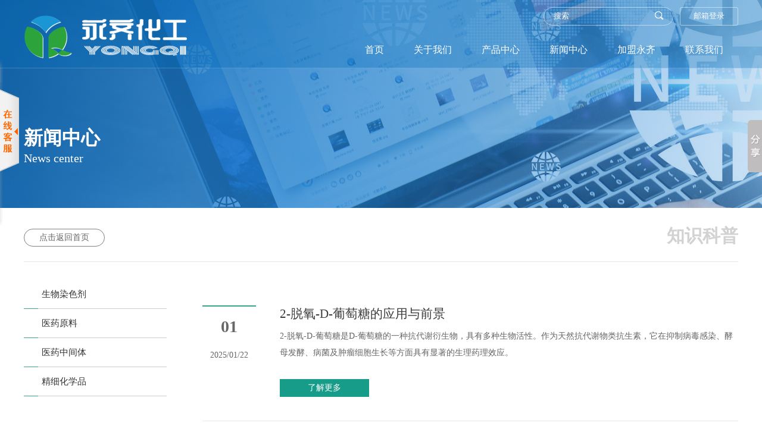

--- FILE ---
content_type: text/html; charset=utf-8
request_url: http://www.yongqichem.com/news1.html
body_size: 6043
content:
<!DOCTYPE html PUBLIC "-//W3C//DTD XHTML 1.0 Transitional//EN" "http://www.w3.org/TR/xhtml1/DTD/xhtml1-transitional.dtd">
<html xmlns="http://www.w3.org/1999/xhtml">
<head>
<meta http-equiv="Content-Type" content="text/html; charset=utf-8" />
<title>生化试剂|生物染色剂|医药原料--湖南永齐化工有限公司</title>
<meta name="description"  content="湖南永齐化工有限公司是一家专业生产和销售各种医药原料、中间体，生化试剂以及标准品的大型化工医药和生化科技公司
">
<meta name="keywords" content="生化试剂,生物染色剂,医药原料,精细化学品,化工原料,生物试剂,化学试剂网站,化学试剂哪里买,化学试剂">
<META NAME="Author" CONTENT="yongqi@yongqichem.com ">
<meta name="robots" content="index,follow">
<meta name="revisit-after" content="14 days">
<meta name="rating" content="general">
<meta name="distribution" content="global">
<meta name="classification" content="business">
<meta name="ROBOTS" content="INDEX,FOLLOW">

<link href="/Html/css/ny.css" rel="stylesheet" type="text/css" />
<link href="/Html/css/main.css" rel="stylesheet" type="text/css" />
<link href="/Html/css/public.css" rel="stylesheet" type="text/css" />

<!--fonts s-->
<link href="/Html/fonts/demo.css" rel="stylesheet" >
<link href="/Html/fonts/iconfont.css" rel="stylesheet" >
<script src="/Html/fonts/iconfont.js"></script>
<!--fonts e-->
<script src="/Html/js/jquery-1.11.2.min.js" type="text/javascript"></script>

<meta name="viewport" content="width=device-width,height=device-height,inital-scale=1.0,maximum-scale=1.0,user-scalable=no;">

<!--菜单1的js和样式-->
<script src="/Html/js/wap_menu1.js"></script>
<link rel="stylesheet" type="text/css" href="/Html/css/wap_menu1.css">
<!--菜单1的js和样式结束-->



</head>

<body>

<body>
<header id="wu">
    <div class="content">
    <h1><a href="http://www.yongqichem.com"><img src="/Html/images/zxlogo.png" border="0" alt="
湖南永齐化工有限公司" /></a></h1>
    <div class="header_r">
      <div class="header_r_t">
        <div class="search">
          <form  name=search  action="/product2.html" method="get">
            <input  class="search1" name="title" type="text" value="搜索" onfocus="javascript:this.value=''" style="border: none;"/>
            <input  class="searchimg1" name="button"  type="image" value="" src="/Html/images/sou.png" />
          </form>
        </div>
        <a href="http://mail.yongqichem.com/" target="_blank">
        <div class="header_r_yx">邮箱登录</div>
        </a> </div>
      <nav>
        <ul>
          <li><a href="/">首页</a></li>
          <li class="dropdown"><a href="/about.html" >关于我们</a></li>
          <li class="dropdown"><a href="/product.html">产品中心</a>
            <ul class="dropdown_menu">
        
        <li><a href="/products_1.html">生物染色剂</a></li><li><a href="/products_2.html">医药原料</a></li><li><a href="/products_3.html">医药中间体</a></li><li><a href="/products_4.html">精细化学品</a></li>        
            </ul>
          </li>
          <li class="dropdown"><a href="/news.html">新闻中心</a>
          
          <ul class="dropdown_menu">
        <li><a href="/news.html">公司动态</a></li>
        <li><a href="/news1.html">知识科普</a></li>
            </ul>
          
          </li>
          <li class="dropdown"><a href="/jiam.html">加盟永齐</a>
            <ul class="dropdown_menu">
        <li><a href="/jiam.html">招聘人才</a></li>
        <li><a href="/jiam2.html">我要招聘</a></li>
        <li><a href="/order.html">我要供货</a></li>
            </ul>
          </li>
          <li><a href="/contact.html">联系我们</a></li>

        </ul>
      </nav>
    </div>
  </div>
</header>
<div class="mbdh">
<div id="m-menu">
 <div class="m-list">
		<ul>
            <li><a href="/">官网首页<span class="m-menglish">/ home</span></a></li>
            
            
            <li><a href="/about.html">关于我们<span class="m-menglish">/ about us</span></a></li>

            <li><a class="inactive">产品中心<span class="m-menglish">/ products</span></a>
				<ul >
         <li><a href="/product1.html">生物化学系列</a></li>
        <li><a href="/products_2.html">糖化学系列</a></li>
        <li><a href="/products_3.html">医药原料系列</a></li>
        <li><a href="/products_4.html">精细化学品系列</a></li>
              
				</ul>
			</li>
            

            
            

            
             <li><a class="inactive">新闻中心<span class="m-menglish">/ news</span></a>
				<ul >
        <li><a href="/news.html">公司动态</a></li>
        <li><a href="/news1.html">知识科普</a></li>
				</ul>
			</li>            
            
         
 
            
            <li><a href="/contact.html">联系我们<span class="m-menglish">/ contact</span></a></li>
            
		</ul>
	</div>
</div>

<div class="m-toubu">
<header class="m-header">
<div class="cd-logo"><a href="http://www.yongqichem.com"><img src="/Html/images/logo.png" style=" height:36px!important;" alt="
湖南永齐化工有限公司" /></a></div>
<div class="menu_openv1"></div>
</header>
</div>
<div class="m-toubuge"></div>
<div id="m-msk"></div>

</div>

<!--ba s-->
<div class="ny_ba" style="background:url(/Html/images/f3.jpg) no-repeat top center; ">
  <div class="content">
    <h2>新闻中心</h2>
    <p>News center</p>
  </div>
</div>
<!--ba e--> 

<!--ny_bt s-->
<div class="ny_bt"> <a href="/index.html">
  <p>点击返回首页</p>
  </a> <a href="http://www.yongqichem.com"><b>知识科普</b></a></div>
<!--ny_bt e--> 

<!--neirong s-->

<div class="content">
  <div class="ny_left">
  <ul>
    <a   href="/products_1.html">
    <li>
      <p>生物染色剂</p>
      <i></i></li>
    </a><a   href="/products_2.html">
    <li>
      <p>医药原料</p>
      <i></i></li>
    </a><a   href="/products_3.html">
    <li>
      <p>医药中间体</p>
      <i></i></li>
    </a><a   href="/products_4.html">
    <li>
      <p>精细化学品</p>
      <i></i></li>
    </a>        

  </ul>
</div>

  <div class="ny_news">


    <div class="new2">
<div class="n_l"><h1>01</h1>
2025/01/22</div>
<div class="n_r"><h2><a href="/news_detail/typeid/2/id/81.html" title="2-脱氧-D-葡萄糖的应用与前景">2-脱氧-D-葡萄糖的应用与前景</a></h2></div>
<div class="n_r">2-脱氧-D-葡萄糖是D-葡萄糖的一种抗代谢衍生物，具有多种生物活性。作为天然抗代谢物类抗生素，它在抑制病毒感染、酵母发酵、病菌及肿瘤细胞生长等方面具有显著的生理药理效应。</div>
<div class="m3"><a href="/news_detail/typeid/2/id/81.html">了解更多</a></div>
</div><div class="new2">
<div class="n_l"><h1>02</h1>
2023/06/13</div>
<div class="n_r"><h2><a href="/news_detail/typeid/2/id/75.html" title="生物缓冲剂TAPS的应用">生物缓冲剂TAPS的应用</a></h2></div>
<div class="n_r">TAPS属于生物缓冲剂中的一员，它的应用十分广泛，可以用在DNA筛分体系中，可以用于RNA样品的缓冲液成分。TAPS通常用于叶绿体薄层备样的电子传递和磷酸化研究，在冷冻干燥过程期间，能够保护氧合血红蛋...</div>
<div class="m3"><a href="/news_detail/typeid/2/id/75.html">了解更多</a></div>
</div><div class="new2">
<div class="n_l"><h1>03</h1>
2023/06/12</div>
<div class="n_r"><h2><a href="/news_detail/typeid/2/id/74.html" title="HEPES缓冲液-细胞培养中的战斗机">HEPES缓冲液-细胞培养中的战斗机</a></h2></div>
<div class="n_r">HEPES溶液是一种弱酸，中文名字是羟乙基哌秦乙硫磺酸，是一种有机化工中的两性离子缓冲剂。该物质的分解能力可随温度的升高而增强，随温度的降低而减弱，但与其他缓冲剂相比，它的分解常数随温度变化不大，这使...</div>
<div class="m3"><a href="/news_detail/typeid/2/id/74.html">了解更多</a></div>
</div><div class="new2">
<div class="n_l"><h1>04</h1>
2022/10/20</div>
<div class="n_r"><h2><a href="/news_detail/typeid/2/id/69.html" title="Tips：如何配制合适的buffer?">Tips：如何配制合适的buffer?</a></h2></div>
<div class="n_r">大多数生物反应发生在PH 6-8之间，因此理想的缓冲液需要具有在该范围内的pKa值，以提供最大缓冲能力。 大多数缓冲液在20℃，1个pKa单位内的pH下能最好地工作。 如果你认为你的实验会降低反应的p...</div>
<div class="m3"><a href="/news_detail/typeid/2/id/69.html">了解更多</a></div>
</div><div class="new2">
<div class="n_l"><h1>05</h1>
2022/10/10</div>
<div class="n_r"><h2><a href="/news_detail/typeid/2/id/66.html" title="重组表达蛋白纯化后为什么会发生沉淀？">重组表达蛋白纯化后为什么会发生沉淀？</a></h2></div>
<div class="n_r">重组表达蛋白纯化后发生沉淀，这种情况一般发生在镍离子亲和纯化蛋白中发生的最多，纯化后的蛋白发生沉淀主要有这么几种原因：第一：在Ni纯化的过程中</div>
<div class="m3"><a href="/news_detail/typeid/2/id/66.html">了解更多</a></div>
</div><div class="new2">
<div class="n_l"><h1>06</h1>
2022/10/10</div>
<div class="n_r"><h2><a href="/news_detail/typeid/2/id/65.html" title="生物缓冲剂应该如何选择，你知道这些优缺点吗？">生物缓冲剂应该如何选择，你知道这些优缺点吗？</a></h2></div>
<div class="n_r">选择缓冲系统时，缓冲液的pKa变化超过pH单元，缓冲能力明显下降，缓冲系统不得影响蛋白质的活性或DNA的稳定性，避免其他离子的干扰。另外，考虑到温度的影响</div>
<div class="m3"><a href="/news_detail/typeid/2/id/65.html">了解更多</a></div>
</div><div class="new2">
<div class="n_l"><h1>07</h1>
2022/09/08</div>
<div class="n_r"><h2><a href="/news_detail/typeid/2/id/64.html" title="细胞冻存液的原理及配制方法">细胞冻存液的原理及配制方法</a></h2></div>
<div class="n_r">胞冻存及复苏的基本原则是慢冻快融，实验证明这样可以zui大限度的保存细胞活力。目前细胞冻存多采用甘油或二甲基亚砜作保护剂，这两种物质能提高细胞膜对水的通透性，加上缓慢冷冻可使细胞内的水分渗出细胞外，减...</div>
<div class="m3"><a href="/news_detail/typeid/2/id/64.html">了解更多</a></div>
</div><div class="new2">
<div class="n_l"><h1>08</h1>
2022/08/03</div>
<div class="n_r"><h2><a href="/news_detail/typeid/2/id/62.html" title="环氧丙烷检测">环氧丙烷检测</a></h2></div>
<div class="n_r">环氧乙烷又叫做氧化乙烯，是一种可刺激身体表面并引起强烈反应的可燃气体。在很多情况下，环氧乙烷是可导致突变的，对胎儿可产生毒性，并可至畸，对睾丸的功能具有副作用，并能损害体内许多器官系统。</div>
<div class="m3"><a href="/news_detail/typeid/2/id/62.html">了解更多</a></div>
</div><div class="new2">
<div class="n_l"><h1>09</h1>
2022/08/03</div>
<div class="n_r"><h2><a href="/news_detail/typeid/2/id/61.html" title="牛磺酸镁的合成方法">牛磺酸镁的合成方法</a></h2></div>
<div class="n_r">牛磺酸是带有氨基的磺酸，是一种广泛分布于动物组织中的有机酸。它是胆汁的组分——胆汁酸的组成成分之一，并且可以在大肠中发现，最多占总人体重量的0.1%。牛磺酸天然存在于食物中，尤其是海鲜和肉类。杂食动物</div>
<div class="m3"><a href="/news_detail/typeid/2/id/61.html">了解更多</a></div>
</div><div class="new2">
<div class="n_l"><h1>010</h1>
2022/01/20</div>
<div class="n_r"><h2><a href="/news_detail/typeid/2/id/51.html" title="医药研发CRO与CMO的区别">医药研发CRO与CMO的区别</a></h2></div>
<div class="n_r">目前全球药物市场的竞争日益激烈，新药研发费用也正在逐年增加，新药研发效率却曾逐年降低趋势。为了满足股东对于财务回报的要求，制药企业将成本控制和效率提升推向了更为重要的战略位置。在这样的环境下，强调专业...</div>
<div class="m3"><a href="/news_detail/typeid/2/id/51.html">了解更多</a></div>
</div>

<table width="100%" border="0">
        <tr>
          <td align="center"><div class="contentPage"><span class="zi" style="float:left;">11条记录 第1页    <a class="next" href="/index.php/Home/Index/news1/p/2.html">下一页</a>  <span class="current">1</span><a class="num" href="/index.php/Home/Index/news1/p/2.html">2</a>     </span><span class="zi" style="float:left;"><form action="" method="get">&nbsp;<input type="hidden" name="" value=""/>跳转至 <input type="text" name="p" style="width:20px; text-align:center"/> 页 <input type="submit" value="GO"  /></form></span><div style="clear:left;"></div></div></td>
        </tr>
      </table>
<!--fanye e-->
 
</div>
</div>

<!--footer s-->
  <div id="footer">
  <div class="content">
    <div class="footer_l">
      <h2><i class="icon iconfont">&#xe6fc;</i>咨询热线：<br />
        <p>400-0909-720</p>
      </h2>
      <div class="footer_l_tb"><span class="icon iconfont">&#xe60d; </span><span class="icon iconfont">&#xe5d0;</span></div>
    </div>
    <div class="footer_r">
      <h3>联系我们</h3>
      <p>
       生产基地：湖南岳阳绿色化工产业园凤翔路2号<br>
手 机：13319583233<br>
QQ：2355451933  </p>
    </div>
    <div class="ewm"><a href="http://www.yongqichem.com" target="_blank"><img src="/Html/images/ewm.png" border="0" alt="手机版" /></a></div>
    <div class="footer_banquan">
      <div class="footer_banquan_l"><a href="/">首页</a>&nbsp;&nbsp;<a href="/about.html" >关于我们</a>&nbsp;&nbsp;<a href="/product.html">产品中心</a>&nbsp;&nbsp;<a href="/news.html">新闻中心</a>&nbsp;&nbsp;<a href="/jiam.html">加盟永齐</a>&nbsp;&nbsp;<a href="/contact.html">联系我们</a><br />
        <p class="footer_banquan_l_p2"><a href="http://www.yongqichem.com" class="zzb07tail">湖南永齐化工有限公司</a> 版权所有&copy;2023 网络支持 <a href="http://china.chemnet.com" target="_blank" class="zzb07link">中国化工网</a> <a href="http://www.chemnet.com" target="_blank" class="zzb07link">全球化工网</a> <a href="http://china.toocle.com" target="_blank" class="zzb07link">生意宝</a>&nbsp;<a href="/zzq/index.html" target="_blank" class="zzb07link">著作权声明</a> &nbsp;&nbsp; <a href="https://beian.miit.gov.cn" rel="nofollow" target="_blank">备案号：湘ICP备2021008147号</a> 
      </div>
    </div>
  </div>
</div>
  <div class="dfooter4"><span class="zzb07tail"><a href="http://www.yongqichem.com" class="zzb07tail">湖南永齐化工有限公司</a> 版权所有&copy;2023 网络支持 <a href="http://china.chemnet.com" target="_blank" class="zzb07link">中国化工网</a> <a href="http://www.chemnet.com" target="_blank" class="zzb07link">全球化工网</a> <a href="http://china.toocle.com" target="_blank" class="zzb07link">生意宝</a>&nbsp;<a href="/zzq/index.html" target="_blank" class="zzb07link">著作权声明</a> &nbsp;&nbsp; <a href="https://beian.miit.gov.cn" rel="nofollow" target="_blank">备案号：湘ICP备2021008147号</a> </span></div>

<div class="mbfor">
<div class="tbottom"></div> 
<div id="BottomNav">
    <ul class="mclearfix" >
        <li ><a href="/" ><p class="a icon"></p><div>首页</div></a></li>         
		<li><a href="/about.html" ><p class="b icon"></p><div>简介</div></a></li> 
        <li ><a href="/products_1.html" ><p class="c icon"></p><div>产品</div></a></li>
       <li ><a href="/contact.html"><p class="d icon"></p><div>联系</div></a></li>
    </ul>
</div>
</div>
<!--footer e-->

<!-- Baidu Button BEGIN -->
			<script type="text/javascript" id="bdshare_js" data="type=slide&amp;img=3&amp;pos=right&amp;uid=0" ></script>
			<script type="text/javascript" id="bdshell_js"></script>
			<script type="text/javascript">
			document.getElementById("bdshell_js").src = "http://bdimg.share.baidu.com/static/js/shell_v2.js?cdnversion=" + Math.ceil(new Date()/3600000);
			</script>
			<!-- Baidu Button END --><!--QQ在线留言 begin-->
				<LINK rel=stylesheet type=text/css href="https://vh-ui.y.netsun.com/static/qq/css/css.css">
				<DIV id=netsun onmouseover=toBig() onmouseout=toSmall() style="top: 100px; left: -152px; position: absolute;">
				<TABLE style="FLOAT: left" border=0 cellSpacing=0 cellPadding=0 width=157><TBODY><TR>
				<TD class=main_head height=39 vAlign=top>&nbsp;</TD></TR><TR>
				<TD class=info vAlign=top>
				  <TABLE class=qqtable border=0 cellSpacing=0 cellPadding=0 width=120 align=center>
					<TBODY><TR><TD align=middle><IMG border=0 src="/Uploads/60c31b9505d0c.jpg" width="140" height="44"></TD></TR>	<TR><TD height=30 align=middle><a target="_blank" href="http://wpa.qq.com/msgrd?v=3&uin=2355451933&site=qq&menu=yes"><img border="0" src="http://wpa.qq.com/pa?p=2:2355451933:41" alt="点击这里给我发消息" title="点击这里给我发消息"/></a></TD></TR><tr><td align="center">在线询价</td></tr><TR><TD height=5></TD></TR><TR><TD height=30 align=middle>&nbsp;</TD></TR><TR>
					<TD align=middle><DIV><FONT color=#9b9b9b>&nbsp;</FONT><BR><SPAN>&nbsp;</SPAN> </DIV></TD></TR>
					<TR><TD align=middle>&nbsp;</TD></TR></TBODY></TABLE></TD></TR><TR><TD class=down_kefu vAlign=top></TD></TR></TBODY></TABLE>
					<DIV class=Obtn></DIV></DIV><script type="text/javascript" src="https://vh-ui.y.netsun.com/static/qq/css/xuanfu1.js"></script>
					<script type="text/javascript" src="https://vh-ui.y.netsun.com/static/qq/css/xuanfu.js"></script><!--QQ在线留言 end--></body>
</html>

--- FILE ---
content_type: text/css
request_url: http://www.yongqichem.com/Html/css/ny.css
body_size: 6938
content:
/*nyba s*/

.cur { font-weight:bold;    color:#0070c0;}
.ny_ba {

	height: 350px;
	width: 100%;
	clear: both;
	overflow: visible;
	
	color:#fff;
	
	
}
.ny_ba h2 {text-align:left;font-size:32px; padding-top:220px; font-weight:bold;}
.ny_ba p {text-align:left;font-size:20px; line-height:45px; }
/*nyba e*/

/*ny_bt s*/
.ny_bt { width:1200px; margin:0px auto; height:90px; border-bottom:1px solid rgba(0,0,0,0.1); }
.ny_bt p { line-height:28px; border:1px solid rgba(0,0,0,0.5); border-radius:25px; padding:0px 25px; color:#666; float:left; margin-top:35px;}
.ny_bt b { height:34px; margin-top:35px; float:right; font-size:30px; font-weight:900; color:#d2d2d2}
/*ny_bt e*/


/*ny_left s*/
.content { clear:both; overflow:visible;}
.ny_left { width:20%; float:left; margin-top:30px; padding-bottom:70px;}
.ny_left ul li { line-height:48px; font-size:15px; color:#666;border-bottom:1px solid rgba(0,0,0,0.2); position: relative;}
.ny_left ul li p{ color:#333; padding-left:30px;}
.ny_left ul li p:hover{ color:#fff; background:#38a48c;}
.ny_left ul li i { width:10%; height:1px; background-color:#38a48b; position:absolute; bottom:-1px; left:0px;}
.ny_history { width:75%; float:right;margin-top:30px; text-align:left; line-height:28px; }
.ny_right { width:75%; float:right;margin-top:30px; line-height:28px; padding-bottom:80px; text-align: justify; }
.ny_right h2 { line-height:25px; color:#333; line-height:60px;  }
.ny_right p {font-size:15px; color:#666;}
.ny_right a {font-size:15px; color:#666;}



.ab11{width:1195px; margin:auto;}

.ab11 ul{width:1195px; padding-top:35px; padding-bottom:35px; }
.ab11 ul li{display:block;float:left;   margin-right:15px;}
.ab11 ul li a{float:left; text-align:center;font-size:15px;width:223px; background:#1b96d5; }
.ab11 ul li a:hover{   float:left;color:#fff ; background:#ff6600; }


.zz1{  color:#fff;background:#016ab5;   float:left;  line-height:45px;}
.zz1 a{color:#fff ; }
.zz2{  color:#fff;background:#cdcdcd; float:left;  line-height:45px;}
.zz2 a{color:#fff ; }





.ny_right ul li { float:left; 
	width: 42%;
	border-bottom: 1px solid rgba(0,0,0,0.1);
	border-right: 1px solid rgba(0,0,0,0.1);
	text-align: left;
	padding-top: 5px;
	padding-right: 30px;
	padding-bottom: 30px;
	padding-left: 0px; margin-left:3%; margin-bottom:25px;
} 
.ny_right ul li img { margin-right:10px;}
.ny_right ul li h3 { line-height:40px; color:#0070c0; font-size:19px; margin-top:10px; }
.ny_right ul li span{ line-height:25px; color:#999; }
.ny_right ul li p{ line-height:22px; color:#666; margin-top:10px; }




.ny_news {width:75%; float:right; text-align:left; line-height:28px; padding-bottom:75px;}
.new2{ width:100%; float:left; border-bottom:#e9e9e9 solid 1px; color:#666; padding-top:73px; padding-bottom:40px; }
.n_l{ width:10%; float:left; margin-right:40px; border-top:#38a48b solid 2px; text-align:center;}
.n_l h1{ padding:20px 0;}
.n_r{ width:85%; float:left;}
.n_r h2{ color:#3c3c3c; margin-bottom:10px; font-weight:normal;}
.n_r h2 a{ color:#3c3c3c;}
.n_r h2 a:hover{ color:#38a48b;}
.n_r h4{ width:120px; line-height:32px; border:#38a48b solid 1px; background-color:#38a48b; color:#fff; text-align:center; margin-top:20px; font-weight:normal;}
.n_r h4 a{ color:#fff;}
.n_r h4 a:hover{ text-decoration:underline;}

.paging{ width:100%; float:left; text-align:center; background:#E6E6E6; color:#333333; line-height:30px; margin-top:30px;}

.m3{width:150px; line-height:30px; text-align:center; float:left; color:#FFFFFF; margin-top:30px;}

.m3 a{width:150px; line-height:30px; float:left; background:#179c89; color:#FFFFFF!important;
transition:All 0.4s ease-in-out;
	-webkit-transition:All 0.4s ease-in-out;
	-moz-transition:All 0.4s ease-in-out;
	-o-transition:All 0.4s ease-in-out;}

.m3 a:hover{ color:#FFFFFF!important; background:#179c89; width:200px;
transition:All 0.4s ease-in-out;
	-webkit-transition:All 0.4s ease-in-out;
	-moz-transition:All 0.4s ease-in-out;
	-o-transition:All 0.4s ease-in-out;}






.guanli_c { width:50%;}


/*honor s*/
.ny_honor { width:75%; float:right;margin-top:30px; text-align:left; line-height:28px; }
.ny_honor ul { float:left; width:100%;}
.ny_honor ul li img { float:left; margin-right:15px; margin-bottom:15px; width:270px; padding:3px; border:4px solid rgba(0,0,0,0.1);}
.ny_honor ul li .img1 { height:380px;}
.ny_honor ul li .img2 { height:210px;}







.right_fw1 { float:right;}
.left_fw1 { float:left}
.right_fw2 { float:left;}
.left_fw2 { float:right}
.right_fw3 { float:right;}
.left_fw3 { float:left}


.p_list{ width:1200px; margin:0px auto; line-height:40px;}
.p_list h1{ color:#2d9e26; font-weight:normal; border-bottom:solid 1px #e9e9e9; padding-bottom:10px; font-size:24px;}
.table{ padding:15px 0;}
.table td{ text-align:left; padding:5px 30px;}
.table tr:nth-child(odd){ background:#f5f3f0;}
.table tr:nth-child(even){ background:#fff;}


.p_detail{ width:1200px; margin:0px auto;line-height:35px; color:#737373;}
.p_detail h4{ color:#FFFFFF; font-weight:normal; border-top:solid 3px #38a48b; background:#f9f9f9; margin-top:20px;}
.p_detail h4 span{ background:#38a48b; width:150px; line-height:40px; display:block; text-align:center;}
.p_detail h2{ font-weight:normal; color:#3c3c3c; text-align:center; line-height:50px; font-size:20px;margin-top:20px;}





.service_list {width:1200px; margin:0px auto;  }

.service_list ul { width:100%; float:left; margin-top:30px; padding-bottom:30px;}
.service_list ul li { line-height:45px; border-bottom:2px solid rgba(0,0,0,0.1); position:relative; font-size:15px; color:#666; font-weight:bold; text-align:left; width:22%; margin-right:3%; float:left; }
.service_list ul li span { width:20px; height:20px; position:absolute; right:0px; top:12px; background-color:#38a48b; border-radius:50%; text-align:center; color:#FFF; line-height:20px; font-size:14px; font-weight:normal; }






/* gallery */
.zoomed > .gallery{-webkit-filter:blur(3px);filter:blur(3px);}
/*.gallery{width:800px;margin:20px auto;}
.gallery li{float:left;margin:10px; width:80px; height:80px;}
.gallery li:nth-child(6n){padding-right:0;}
.gallery li a,.gallery li img{float:left;}*/



#zoom {
	z-index: 99999999999;
	position: fixed;
	top: 0;
	left: 0;
	display: none;
	width: 100%;
	height: 100%;
	background: rgba(0, 0, 0, 0.8);
	filter: "progid:DXImageTransform.Microsoft.gradient(startColorstr=#99000000, endColorstr=#99000000)";
	-ms-filter: "progid:DXImageTransform.Microsoft.gradient(startColorstr=#99000000, endColorstr=#99000000)";
}
#zoom .content {
	z-index: 99991;
	position: absolute;
	top: 50%;
	left: 50%;
	width: 200px;
	height: 200px;
	background: #ffffff no-repeat 50% 50%;
	padding: 0;
	margin: -100px 0 0 -100px;
	box-shadow: -20px 20px 20px rgba(0, 0, 0, 0.3);
	border-radius: 4px;
}
#zoom .content.loading {
	background-image: url('../images/loading.gif');
}
#zoom img {
	display: block;
	max-width: none;
	background: #ececec;
	box-shadow: 0 1px 3px rgba(0,0,0,0.25);
	border-radius: 4px;
}
#zoom .close {
	z-index: 99993;
	position: absolute;
	top: 0;
	right: 0;
	width: 49px;
	height: 49px;
	cursor: pointer;
	background: transparent url('../images/close.png') no-repeat 50% 50%;
	opacity: 1;
	filter: alpha(opacity=100);
	border-radius: 0 0 0 4px;
}
#zoom .previous,
#zoom .next {
	z-index: 99992;
	position: absolute;
	top: 50%;
	overflow: hidden;
	display: block;
	width: 49px;
	height: 49px;
	margin-top: -25px;
}
#zoom .previous {
	left: 0;
	background: url('../images/arrows.png') no-repeat 0 0;
	border-radius: 0 4px 4px 0;
}
#zoom .next {
	right: 0;
	background: url('../images/arrows.png') no-repeat 100% 0;
	border-radius: 4px 0 0 4px;
}
#zoom .close:hover {
	background-color: #da4f49;
}
#zoom .previous:hover,
#zoom .next:hover {
	background-color: #0088cc;
}
/*honor e*/





/*fanye s*/
.fy { width:100%; float:left; padding-top:30px; padding-bottom:30px; text-align:center;}
.newspage {
 width:720px;PADDING-RIGHT: 0px; DISPLAY: block; PADDING-LEFT: 0px; PADDING-BOTTOM: 0px; MARGIN: 0px auto; PADDING-TOP: 20px; TEXT-ALIGN: center
}
.newspage A { 
BORDER-RIGHT: #999 1px solid; PADDING-RIGHT: 5px; BORDER-TOP: #999 1px solid; PADDING-LEFT: 5px; BACKGROUND: #fff; PADDING-BOTTOM: 2px; FONT: 12px/22px ""; BORDER-LEFT: #999 1px solid; COLOR: #666; MARGIN-RIGHT: 2px; PADDING-TOP: 2px; BORDER-BOTTOM: #999 1px solid; font-family:"微软雅黑"!important;
}
.newspage A:hover {
BORDER-RIGHT: #fff 1px solid; BORDER-TOP: #fff 1px solid; BACKGROUND: #4e4e4e; BORDER-LEFT: #fff 1px solid; COLOR: #FFFFFF; BORDER-BOTTOM: #fff 1px solid; TEXT-DECORATION: none
}
.newspage A:active {
BORDER-RIGHT: #666 1px solid; BORDER-TOP: #666 1px solid; BACKGROUND: #4e4e4e; BORDER-LEFT: #666 1px solid; COLOR: #FFFFFF; BORDER-BOTTOM: #666 1px solid
}
.newspage SPAN.current {
BORDER-RIGHT: #666 1px solid; PADDING-RIGHT: 5px; BORDER-TOP: #666 1px solid; PADDING-LEFT: 5px; FONT-WEIGHT: bold; BACKGROUND: #4e4e4e; PADDING-BOTTOM: 2px; BORDER-LEFT: #666 1px solid; COLOR: #fff; MARGIN-RIGHT: 2px; PADDING-TOP: 2px; BORDER-BOTTOM: #666 1px solid
}
.newspage SPAN.disabled {
BORDER-RIGHT: #fff 1px solid; PADDING-RIGHT: 5px; BORDER-TOP: #fff 1px solid; PADDING-LEFT: 5px; PADDING-BOTTOM: 2px; BORDER-LEFT: #fff 1px solid; COLOR: #666; MARGIN-RIGHT: 2px; PADDING-TOP: 2px; BORDER-BOTTOM: #fff 1px solid
}
/*fanye e*/



/*ny_left e*/


.ny_img { margin:40px auto; }




.ny_about_sj { width:1200px; margin:0px auto;clear:both; overflow:visible; }
.ny_about_sj dl { width:23%; margin:50px 1% 10px 1%; float:left; text-align:center;}
.ny_about_sj dl h2 { font-size: 55px;color:rgba(0,0,0,0.0.8); line-height:50px; font-family:"Times New Roman", Times, serif; }
.ny_about_sj dl h2 i { font-size:15px;rgba(0,0,0,0.0.6);}
.ny_about_sj dl span { width:100%; height:2px; background-color:rgba(0,0,0,0.2);clear:both; overflow:visible; display:block;}
.ny_about_sj dl dt { font-size:18px; line-height:25px; padding-top:17px;rgba(0,0,0,0.0.6);}
.ny_about_sj dl dd {font-size:14px; line-height:15px; color:#999; text-transform:uppercase; font-family:Arial, Helvetica, sans-serif;}





.ny_gdjj {width:1200px; margin:0px auto;clear:both; overflow:visible; }
.ny_gdjj h2 { float:left; width:10%; line-height:45px; font-size:24px; text-align:right; padding-right:2%;border-right:1px solid rgba(0,0,0,0.2); height:100px; color:#2a2a2a; margin-bottom:70px;   }

.ny_gdjj ul { float:left; width:60%; padding-left:2%;}
.ny_gdjj ul li { margin-bottom:10px; line-height:22px; font-size:16px; color:rgba(0,0,0,0.6);}
.ny_gdjj ul li h3  { font-size:16px;  color:#2a2a2a; display:inline-block; }
.ny_gdjj ul li span  { font-size:14px; font-weight:normal; color:#fff; display:inline-block; background-color:rgba(23,156,137,0.8);  border-radius:3px; padding:4px 15px; text-align:center; margin:0px 10px;display:inline-block; }

.ny_gdjj dl {float:right; width:15%; padding-right:2%; border-left:1px solid rgba(0,0,0,0.2);padding-left:2%;}
.ny_gdjj dl dt { border:2px solid rgba(23,156,137,0.8); color:rgba(23,156,137,1); font-size:15px; margin:10px auto; width:140px; line-height:32px; border-radius:3px; text-align:center; float:right;}


.ny_mk {width:1200px; margin:0px auto;clear:both; overflow:visible;}
.ny_mk img { margin:60px 20px;}
.ny_mk_c { width:50%; margin:90px  auto;}
.ny_mk h2 { line-height:70px; font-size:24px; color:#333; }
.ny_mk p{
	line-height: 26px;
	color: #999;
	font-size: 15px;
	text-align: left;
	width: 80%;
	text-indent: 30px;
}


.ny_wh {
	width: 100%;
	margin: 0px auto;
	clear: both;
	overflow: visible;
	height: 300px;
background:url(../images/wh.jpg) no-repeat top center;
	background-attachment: fixed; text-align:left;
}
.ny_wh h2 {line-height:70px; font-size:29px; color:#fff; padding-top:70px;}
.ny_wh p{ line-height:26px; color:#fff; font-size:15px; }
.ny_wh span { height:32px;  border:2px solid rgba(255,255,255,1); color:#fff; font-size:15px;  width:120px; line-height:32px; border-radius:3px; text-align:center; display:inline-block; font-size:15px; margin-top:20px;}





/*licheng s*/
.demo{width:960px;margin:0px auto; clear:both; overflow:visible; }
/*history*/
.history{background:url(../images/line04.gif) repeat-y 187px 0;overflow:hidden;position:relative; margin-bottom:50px; }
.history-date{overflow:hidden;position:relative;}
.history-date h2{background:#fff url(../images/icon06.gif) no-repeat 158px 0;height:59px;font-size:25px;font-family:微软雅黑;font-weight:normal;padding-left:45px;margin-bottom:74px; }
.history-date h2.first{position:absolute;left:0;top:0;width:935px;z-index:99;}
.history-date h2 a{color:#00bbff;display:inline-block;*display:inline;zoom:1;background:url(../images/icon08.gif) no-repeat right 50%;padding-right:17px;margin:21px 97px 0 0;}
.history-date h2 a:hover{text-decoration:none;}
.history-date h2 img{vertical-align:-5px;}
.history-date h2.date02{background:none;}
.history-date ul li{background:url(../images/icon07.gif) no-repeat 180px 0;padding-bottom:50px;zoom:1;}
.history-date ul li.last{padding-bottom:0;}
.history-date ul li:after{content:" ";display:block;height:0;clear:both;visibility:hidden;}
.history-date ul li h3{float:left;width:168px;text-align:right;padding-right:19px;color:#c3c3c3;font:normal 18px/16px Arial;}
.history-date ul li h3 span{display:block;color:#d0d0d0;font-size:12px;}
.history-date ul li dl{float:left;padding-left:41px;margin-top:-5px;font-family:微软雅黑;}
.history-date ul li dl dt{font:20px/22px 微软雅黑;color:#737373;}
.history-date ul li dl dt span{display:block;color:#787878;font-size:12px;}
.history-date ul li.green h3{color:#1db702;}
.history-date ul li.green h3 span{color:#a8dda3;}
.history-date ul li.green dl{margin-top:-8px;}
.history-date ul li.green dl dt{font-size:30px;line-height:28px;}
.history-date ul li.green dl dt a{display:inline-block;*display:inline;zoom:1;overflow:hidden;vertical-align:middle;margin-left:12px;}
.history-date ul li.green dl dd{padding-top:20px;display:none;}
.history-date ul li.green dl dd img{float:left;}
.history-date ul li.green dl dd p{overflow:hidden;zoom:1;line-height:21px;color:#787878;}

.history-date h2.first .more-history{font-size:16px;background:transparent;margin-left:30px;}
.history-date h2.first .more-history:hover{text-decoration:underline;}

*body .history-date ul li dl dt{_font-size:12px!important;_font-weight:bold;}
*body .history-date ul li dl dt span{_font-weight:normal!important;}
*body .history-date ul li.green dl dt a{_background:transparent!important;*background:transparent!important;*font-size:12px!important;_font-weight:normal!important;}

/*licheng e*/




/*gengduo s*/
.gengduo { width:100%; margin:0px auto; height:370px; background-color:#f1f1f1; clear:both; overflow:visible;  }
.gengduo h2 { width:100%; float:left; text-align:center; font-size:27px; line-height:45px; color:#0070c0;}
.gengduo span { width:100%; float:left; text-align:center; font-size:16px; line-height:25px; color:rgba(0,0,0,0.6); font-weight:bold; margin-top:60px;}
.gengduo ul {width:1200px; margin:0px auto;}
.gengduo ul li { float:left;
	width: 26%;
	margin: 40px 1.5%; background-color:#FFF;
	padding: 2%;
	text-align: left;
	border-top-width: 2px;
	border-right-width: 2px;
	border-bottom-width: 2px;
	border-left-width: 2px;
	border-top-style: solid;
	border-right-style: solid;
	border-bottom-style: solid;
	border-left-style: solid;
	border-top-color: #0070c0;
	border-right-color: #CCC;
	border-bottom-color: #CCC;
	border-left-color: #CCC;
}
.gengduo ul li h3 { line-height:40px; font-size:17px; color:rgba(0,0,0,0.8); }
.gengduo ul li p {line-height:20px; font-size:14px; font-weight:bold; color:#0070c0;}
.gengduo ul li .icon {font-size:17px;}
/*gengduo e*/



/* ================================================== */
/* ========== 加入德普威-诚聘英才
/* ================================================== */
/*.recruit-list*/
.join-us .recruit-list{max-width:1200px;padding:20px 0px;}
.join-us .recruit-list .item{border-bottom:1px dashed #D3D3D3;}
.join-us .recruit-list .item .title{height:80px;line-height:80px;font-size:16px;color:#333333;cursor:pointer;}
.join-us .recruit-list .item em { padding:3px 20px; background-color:#38a48b; color:#FFF; line-height:32px; text-align:center; font-size:15px; border-radius:5px; margin-right:10px;}
.join-us .recruit-list .item .title .down{width:30px;height:30px;line-height:30px;text-align:center;font-size:18px;color:#8A8A8A;float:right;border-radius:50%;margin-top:25px;
	transition:all .6s;-webkit-transition:all .6s;-moz-transition:all .6s;-ms-transition:all .6s;}
.join-us .recruit-list .item .title .down:hover{background:#38a48b;color:#FFFFFF;transform:rotate(180deg);-webkit-transform:rotate(180deg);-moz-transform:rotate(180deg);
	-ms-transform:rotate(180deg);line-height:31px;}
.join-us .recruit-list .item .title .down.open{background:#38a48b;color:#FFFFFF;transform:rotate(180deg);-webkit-transform:rotate(180deg);-moz-transform:rotate(180deg);
	-ms-transform:rotate(180deg);line-height:31px;}
.join-us .recruit-list .item .contents{font-size:13px;color:#999999;line-height:1.8;overflow:hidden;display:none;}
.join-us .recruit-list .item .contents.open{}
.join-us .recruit-list .item .contents p{padding-bottom:30px;}


/* ================================================== */
/* ========== 加入德普威-招商加盟
/* ================================================== */
/*.investment*/
.join-us .investment{max-width:1200px;padding:80px 0px 0px 0px;}
.iui-tab-one2{ max-width:1200px; margin:50px auto 0;}
.join-us .investment .iui-tab-one .contents .module .rows{padding:45px 0px;border-bottom:1px dashed #D3D3D3;}
.join-us .investment .iui-tab-one .contents .module .rows:last-child{border:none;}
.join-us .investment .iui-tab-one .contents .module .rows .title{font-size:18px;color:#333333;font-weight:normal;padding-bottom:20px;}
.join-us .investment .iui-tab-one .contents .module .rows .text{font-size:14px;color:#999999;line-height:1.8;}
.join-us .investment .customer-information-form table{margin:30px 0px;}
.join-us .investment .customer-information-form table td{padding:8px 0px;}
.join-us .investment .customer-information-form table td .must{color:#FF0000;margin-left:-10px;display:block;float:left;}
.join-us .investment .customer-information-form table td:first-child{font-size:14px;color:#333333;padding-right:10px;padding-left:10px;vertical-align:top;}
.join-us .investment .customer-information-form table td input[type=text]{border:1px solid #DCDCDC;border-radius:3px;height:40px;line-height:40px;padding:0px 8px;width:380px;outline:none}
.join-us .investment .customer-information-form .btn-apply-online{width:144px;height:54px;color:#FFFFFF;background:#0066af;font-size:14px;border:none;outline:none;border-radius:5px;
	transition:all .6s;-webkit-transition:all .6s;-moz-transition:all .6s;-ms-transition:all .6s;}
.join-us .investment .customer-information-form .btn-apply-online:hover{background:#BF3929;}

.join-us .investment .customer-information-form textarea{border:1px solid #DCDCDC;border-radius:3px;padding:0px 8px;width:380px;height:140px;resize:none;outline:none;}

.tabp{ padding-bottom:30px;}
.tabp p{ font-size:13px; color:#999999; line-height:1.8;  padding-top:35px; letter-spacing:1.3px;}
/* ================================================== */

.job_list { width:1200px; margin:0px auto;}
.job_list ul li { width:48%; margin:50px 1%; float:left; height:220px; text-align:center; color:#FFF;}
.job_list ul li p { line-height:30px; margin-top:60px; font-size:22px; font-weight:bold;}

.bai { border:1px solid #fff;}
.lan1 { background-color:#3c98d3;}
.lan2 { background-color:#38a48b;}








.section{ width:100%; display:table; margin:80px 0;}
.maps{ float:left; width:569px;}
.rit-box{ float:right; width:555px;}
.rit-box .top-tit{ border-bottom:1px dotted #BBBBBB; padding-bottom:30px;}
.rit-box .top-tit h3{ font-size:18px; font-weight:300;}
.rit-box .top-tit p{ font-size:14px; color:#999999; margin-top:5px;}
.rit-box .top-tit p font{ color:#E74E3F;}

.city{ width:420px; display:table; margin-top:15px;}
.city li{ float:left; margin-right:10px; width:130px; height:38px; text-align:center; line-height:38px; font-size:13px;  background-color:#ECF0F1;}
.city li a{color:#565656; display:block; width:100%; height:100%;}
.city li.on,
.city li:hover{ background-color:#F4A823;}
.city li.on a,
.city li:hover a{ color:#fff;}
.kbm{ margin-top:40px;}
.kbm p{ font-size:5px; font-size:13px; color:#999999; margin-top:5px;}
.kbm p font{ color:#565656;}
.ews{ margin-top:40px;}
.ews dd p{ margin-top:4px; color:#999; font-size:13px;}

table{ margin:0 auto;}






/*sousuo*/
.gsjj_con1_div1{background: #fff; box-sizing: border-box;font-size: 0;padding: 30px 50px; margin-top:30px; margin-bottom:15px;}

.divBox{width:1200px;margin: 0 auto;}

.gsjj_con1{background: url(../images/jj1_02.jpg) no-repeat center center ;background-size: cover;}



.alzs .gsjj_con1_div1{background: #f1f1f1;}

.alzs .gsjj_con1_div1_al {background: #f1f1f1;}

.case .ej_nav_u1 li{width: 50%;}

.alzs_div_sousuo{font-size: 0;/*margin-bottom: 35px;*/}

.alzs_div_sousuo_span{display: inline-block;vertical-align: top;width: 200px;height: 50px;line-height: 50px;text-align: center;font-size: 16px;color: white;

background: #ffd600;cursor: pointer;transition: 0.3s ease-in-out;}

.alzs_div_sousuo_span img{margin-right: 10px;margin-top: -2px;}

.alzs_div_sousuo_span:hover{background: #d8b607}

.alzs_div_sousuo input[type=text]{display: inline-block;vertical-align: top;width: calc(100% - 214px);margin-right: 14px;border: none;box-sizing: border-box;

height: 50px;background: white;padding-left:30px;font-size: 16px;}

.alzs_div_tx{font-size: 0;margin-top: 20px;display: none;}

.alzs_div_tx span{display: inline-block;vertical-align: top;width: 75px;font-size: 15px;color: #282828;font-weight: bold;}

.alzs_div_tx_u1{display: inline-block;vertical-align: top;width: calc(100% - 75px);font-size: 0;}

.alzs_div_tx_u1 li{display: inline-block;vertical-align: top;}

.alzs_div_tx_u1 li a{padding: 0 25px;border-right: 1px solid #e2e2e2;line-height: 1;font-size: 16px;color: #777;}

.alzs_div_tx_u1 li a:hover{color: #ffd600;}

.alzs_div_tx_u1 li.active a{color: #ffd600;}


/*sousuo e*/


.join-us table tr td { padding:5px 20px; }




.cuti{ color:#fff; background:#01a89e; font-size:17px; border-bottom:0px dashed #d8d8d8; text-align:center; margin-bottom:10px; line-height:25px; float:left; width:100%; padding-top:10px; padding-bottom:10px; margin-top:20px;}

.cuti1{ color:#bdbdbd; font-size:14px;  text-align:center; margin-bottom:10px; line-height:40px;}

.kuang{ width:80%; height:28px; border:1px solid #CFCFCF; padding-left:10px;}
.kuang1{ width:80%; height:28px; border:1px solid #CFCFCF; padding-left:10px;}
.kuang2{ width:80%; height:58px; border:1px solid #CFCFCF; padding-left:10px;}
.kuang3{ width:100px; height:38px; border:1px solid #CFCFCF;}

.productlb{width:100%; height:160px; border-bottom:1px dotted #b6b6b6;display: flex; flex-wrap: wrap; justify-content: space-between;}
.proimg{width:19%; height:150px; text-align:center; padding-top:10px;}
.proimg img{ max-height:130px;  width:auto; max-width:100%; height:auto;}
.pronr{width:55%; padding-left:5%; height:150px; padding-top:10px;}
.pronr strong{font-size:14px;}
.pronr01{width:20%; padding-right:5%; padding-top:40px; text-overflow:ellipsis;/*超出...*/ display:-webkit-box; -webkit-line-clamp:3;/*显示行数*/ -webkit-box-orient:vertical; overflow:hidden;}
.pronr02{width:15%; height:150px;}

.xxcpnran{height:40px; padding-top:20px;}

.xxcpnrangm a{color:#ffffff; background:#179c89; width:80%; margin-top:95px; height:32px; line-height:32px; text-align:center; display:block; font-size:14px;border-radius:5px;}
.xxcpnrangm a:hover{color:#ffffff; background:#ff6600;}

.dinggou a{color:#ffffff; background:#676767; width:120px; margin-top:20px; height:32px; line-height:32px; text-align:center; display:block; font-size:14px;border-radius:5px;}
.dinggou a:hover{color:#ffffff; background:#ff6600;}


/*--------产品详细页---------------------------------------------------------------------------------*/
.xxcpkuai{ width:100%; margin:auto; height:auto; margin-bottom:40px; padding-top:30px;}
.xxcptp{ width:250px; text-align:center; padding-top:30px; padding-bottom:20px; height:140px; float:left; border:1px solid #DDDDDD;}

.xxcptp img{ max-height:110px;  width:auto; max-width:250px; height:auto;}


.xxcpnr{ float:left; padding-left:50px;}
.xxcpnrbt{line-height:32px; color:#999999;}
.xxcpnrbt span{font-size:18px; color:#3C3C3C; font-weight:bold;}

.xxcpnr01{ line-height:28px;}
.xxcpnr02{height:35px; color:#666666; width:75%; float:left; font-size:14px; line-height:28px; padding-left:3%;}
.xxcpnr02 span{color:#F52648; font-size:20px; font-weight:bold;}

.xxcpnr03{height:65px; color:#666666; width:18%; float:left; text-align:center; padding-top:20px; font-size:14px;}
.xxcpnr03 span{color:#F52648;}

.xxcpnrjy{height:60px; padding-top:15px;}
.xxcpnrjy ul li{ width:40%; float:left; line-height:28px; color:#666666; padding-left:5%; font-size:14px;}
.xxcpnrjy ul li span{color:#999999; padding-right:10%;}
.xxcpnrjy ul li strong{color:#E31939;}

.xxcpnrgm{height:30px; padding-top:10px;}
.xxcpnrgm01{color:#999999; width:15%; float:left; font-size:14px; line-height:30px; padding-left:5%;}
.xxcpnrgm02{color:#999999; width:20%; float:left; font-size:14px; line-height:30px;}
.xxcpnrgm03{color:#999999; width:50%; float:left; font-size:14px; line-height:30px;}


/*-----------content pages end-----------*/
.hangq02_tab{}
.hangq02_tab ul{ overflow:hidden; font-size:15px; color:#414141; text-align:center; font-weight:bold; border-bottom:3px solid #179c89;}
.hangq02_tab ul li{ float:left; width:160px; text-align:center; line-height:38px; height:38px; cursor:pointer; background:#F4F4F4;}
.hangq02_tab ul li:hover{}
.hangq02_tab ul li.hangq02_tab_on{ background:#179c89; color:#FFF;}
.hangq02_tab ul li img{ vertical-align:middle; margin-right:5px;}

.hangq03_tab{}
.hangq03_tab_cont{ padding-top:0px;}
.cpxlnrqh{ height:auto!important;_height:292px;min-height:292px; padding-top:30px; border-top:none; font-size:14px; line-height:26px; color:#414141;}



.xxcpnranjr a{color:#ffffff; margin:auto; background:#6F6F6F; width:180px; height:40px; margin-left:35px; line-height:40px; text-align:center; display:block; font-size:18px; float:left;}
.xxcpnranjr a:hover{color:#ffffff; background:#4899EA; width:180px; height:40px; line-height:40px; text-align:center; display:block; text-decoration:none;}

a.ank {color:#ffffff; background:#FF7702; margin-top:10px; width:110px; height:30px; line-height:30px; text-align:center; display:block; font-size:13px; border-radius:3px;}
a.ank:hover{color:#ffffff; background:#33BC7A; width:110px; height:30px; line-height:30px; text-align:center; display:block; text-decoration:none;}



.clear{clear:both;}

.nycp{ display:none;}
.nycp01{ display:black;}

.biaoti{ background:#179c89; color:#fff; line-height:50px; text-align:center; font-weight:bold; font-size:18px; margin-top:40px;}
.proxx table tr td:nth-child(1){ background:#f2f2f2; width:20%; text-align:center; font-weight:bold}
.proxx table{ width:100%; margin:0 auto; margin-top:40px; }
.proxx tr td{padding: 10px;}
.fanhui{ background:#179c89; width:150px; height:45px; text-align:center; line-height:45px; margin:0 auto; margin-top:40px; margin-bottom:40px;}
.fanhui a{ color:#fff; font-size:16px;}
.fanye{ border-top:1px solid #ddd;}
.fanye ul li{ float:left; width:50%; color:#555; padding-top:20px;}
.fanye ul li a{color:#555;}
.fanye ul li:nth-child(1){ text-align:left}
.fanye ul li:nth-child(2){ text-align:right}

@media all and (max-width:768px){
.fanye ul li{ float:left; width:100%; color:#555; padding-top:20px; text-align:left;}
.fanye ul li a{color:#555;}
.fanye ul li:nth-child(1){ text-align:left}
.fanye ul li:nth-child(2){ text-align:left; padding-top:10px;}
	
	
.biaoti{font-size:17px;}
.proxx table tr td:nth-child(1){width:30%;}	
	
.ab11{ width:90%!important; display:none;}	
.ab11 ul{ width:90%!important;}	
.ab11 ul li a{float: none; text-align:center;font-size:15px;width:100%; display:block; }

.p_list{ width:90%!important; padding-top:20px;}	
.nycp01{ display:none;}
.nycp{ display:black;}	
	
.content{ width:90%!important;}	

.ny_ba {

	height: 250px;
	width: 100%;
	clear: both;
	overflow: visible;
	
	color:#fff;
	background-size:cover!important;

	
	
}
.gsjj_con1{ display:none;}

.ny_ba h2 {text-align: center;font-size:22px; padding-top:120px; font-weight:bold;}
.ny_ba p {text-align:center;font-size:30px; line-height:45px; }
.ny_bt{ display:none;}	
.ny_left { display:none;}
.ny_history { width:75%; float:right;margin-top:30px; text-align:left; line-height:28px; }
.ny_right { width:100%; float: none;margin-top:30px; line-height:28px; padding-bottom:80px; text-align: justify; }
.ny_right h2 { line-height:25px; color:#333; line-height:60px;  }	

.ny_news {width:100%; float: none;text-align:left; line-height:28px; padding-bottom:75px;}

}

--- FILE ---
content_type: text/css
request_url: http://www.yongqichem.com/Html/css/main.css
body_size: 2862
content:







.about_R { width:690px; float:right;}
.about_R_img1 { float:left; margin-top:189px;}
.about_R_img2 { float:right; }
/*about e*/

/*lanmu s*/
a .lanmu {
	transition:All 0.4s ease-in-out;
	-webkit-transition:All 0.4s ease-in-out;
	-moz-transition:All 0.4s ease-in-out;
	-o-transition:All 0.4s ease-in-out;
	
}

a:hover .lanmu {
	transform: translate(0,-10px);
	-webkit-transform: translate(0,-10px);
	-moz-transform: translate(0,-10px);
	-o-transform: translate(0,-10px);
	-ms-transform: translate(0,-10px);}
	
a:hover .lanmu i {  background-color:#0071c1; 
	}
.lanmu { width:240px; float:left; text-align:center; margin-bottom:54px; background:url(../images/xx2.jpg) no-repeat center right; }
.lanmu i { width:86px; height:86px; background-color:#c4c4c4; border-radius:50%; display: inline-block; line-height:86px; color:#FFF; font-size:44px; }
.lanmu p { font-size:20px; line-height:20px; margin-top:17px; color:#000;}
.lanmu span {line-height:10px; font-size:16px;text-transform:uppercase; color:#c0c0c0; font-family:Arial, Helvetica, sans-serif; }
.lanmu em { width:44px; height:2px; background-color:#198de0; display:block; margin:12px auto;}
/*lanmu e*/


/*service s*/
#service { width:100%; background:url(../images/fwbg.jpg) no-repeat top center; height:700px; clear:both; overflow:visible;  }

.fuwu_l { width:678px; height:590px; float:left; overflow:hidden;}
.fuwu_l img { height:590px; margin-left:-60px;  }
.fuwu_r { width:437px; height:590px; float:right; padding-top:60px}
.fuwu_r_top1 {padding-top:91px;}
.fuwu_r_top2 {padding-top:51px;}
.fuwu_r_top3 {padding-top:111px;}
.fuwu_r_img1 { margin-bottom:10px; margin-top:15px;}
.fuwu_r h2 { font-size:45px; color:#0070c0; padding-bottom:38px; font-weight:900; line-height:70px;}
.fuwu_r h2 span{ font-size:70px; color:#000000;  font-weight:900;}
.fuwu_r h2 b{ font-size:17px; color:#202020; padding-bottom:38px; line-height:45px;}
.fuwu_r p { color:#181818; font-size:18px; line-height:28px; padding-top:5px; }
	
.fuwu_r p a{
transition:All 0.4s ease-in-out;
	-webkit-transition:All 0.4s ease-in-out;
	-moz-transition:All 0.4s ease-in-out;
	-o-transition:All 0.4s ease-in-out;}


.fuwu_r p a:hover{ padding-left:8px;
transition:All 0.4s ease-in-out;
	-webkit-transition:All 0.4s ease-in-out;
	-moz-transition:All 0.4s ease-in-out;
	-o-transition:All 0.4s ease-in-out;}
	




#focus .yincang ul li a .anli_con h2, 
#focus .yincang ul li a .anli_con p, 
#focus .yincang ul li a .anli_con span, 
#focus .yincang ul li a .anli_con i, 
#focus .yincang ul li a .anli_img img
{transition:All 0.4s ease-in-out;
	-webkit-transition:All 0.4s ease-in-out;
	-moz-transition:All 0.4s ease-in-out;
	-o-transition:All 0.4s ease-in-out;}

#focus .yincang ul li a:hover .anli_con h2, 
#focus .yincang ul li a:hover .anli_con p, 
#focus .yincang ul li a:hover .anli_con span, 
#focus .yincang ul li a:hover .anli_con i

{transform: translate(0,-20px);
-webkit-transform: translate(0,-20px);
	-moz-transform: translate(0,-20px);
	-o-transform: translate(0,-20px);
	-ms-transform: translate(0,-20px);}
#focus .yincang ul li a:hover .anli_img img
{ width:120%; height:120%; margin:-10% -10%;}
#focus .yincang ul li a:hover .anli_con p
{ width:170px;}





/* 核心代码 */
.focus{width:1200px;height:590px;position:relative;}
.yincang {width:1200px; height:590px;overflow:hidden; position:absolute;}
.focus ul{height:590px;position:absolute;}
.focus ul li{
	float: left;
	width: 1200px;
	height: 590px;
	overflow: hidden;
	position: relative;
	
	list-style-type: none;
}
/*.focus ul li div{position:absolute;overflow:hidden;}*/
.focus .btn{position:absolute;width:1060px;height:10px;padding:5px 10px;right:0;bottom:-50px;text-align:center;}
.focus .btn span{display:inline-block;_display:inline;_zoom:1;width:16px;height:16px;_font-size:0;margin-left:11px;cursor:pointer;background:#c2c2c2;border-radius:50%;}
.focus .btn span.on{background:#0070c0;}
.focus .preNext{width:45px;height:100px;position:absolute;top:90px;background:url(img/sprite.png) no-repeat 0 0;cursor:pointer;display:none;}
.focus .pre{left:0;}
.focus .next{right:0;background-position:right top;}


/*service e*/




/*news*/

.yingyong_h2 { 	width: 20%; float:left;  }
.yingyong_h2 p { line-height:46px; color:#000; font-size:18px;}
#home_news_top { height:115px;}
/*cp*/
svg{
	fill: currentColor;
}
.mt-tabpage {
	width: 1300px;
	margin-top:15px; margin-bottom:118px; margin-left:auto; margin-right: auto;
	
}
.mt-tabpage h2 {
	width: 20%;
	padding-right: 5%;
	text-align: right;
	float: left;
	height: 80px;
	line-height: 80px;
	font-size: 20px;
}
.mt-tabpage-title {
	height: 80px;
	font-size: 0;
	background-color: #fff;
	width: 75%;
	float: right;
	margin: auto;
	background: #fff;

}


.mt-tabpage-title .mt-tabpage-item {
	display: inline-block;
	width: 128px;
	height: 80px;
	line-height: 80px;
	text-align: center;
	color: #000;
	font-size: 18px;
	transition:All 0.2s ease-in-out;
	-webkit-transition:All 0.2s ease-in-out;
	-moz-transition:All 0.2s ease-in-out;
	-o-transition:All 0.2s ease-in-out;
	background-size:0px;background-position: center 68px;

}
.mt-tabpage-title .mt-tabpage-item:hover{
	color: #0058b9;
	font-weight: bold;
	
}
.mt-tabpage-title .mt-tabpage-item-cur {
	color: #0058b9;
	font-size: 18px;
	font-weight: bold;	background-image: url(../images/cpx.jpg);
	background-repeat: no-repeat;
	background-position: center 68px; background-size:128px;
	 

}
.mt-tabpage-count {
	position: relative;
	width: 1300px;
	height: 360px;
	overflow: hidden;
	padding-top: 40px;
}
.mt-tabpage-cont__wrap {
	position: absolute;
}
.mt-tabpage-count .mt-tabpage-item {
	width: 1300px;
	height: 360px;
	text-align: center;
}
.mt-tabpage-item_left { width:660px; text-align:left;}
.mt-tabpage-item_h3 {
	margin-top: 32px;
	line-height: 80px;
	font-size: 33px;
}
.mt-tabpage-item_p { line-height:32px; font-size:15px; color:#838383; }
.mt-tabpage-item_more {
	line-height: 53px;
	width: 264px;
	height: 53px;
	border: 1px solid #0068b4;
	font-size: 20px;
	color: #0064b1;
	font-family: Arial, Helvetica, sans-serif;
	text-align: center;
	margin-top: 43px; border-radius:50px;
	transition:All 0.4s ease-in-out;
	-webkit-transition:All 0.4s ease-in-out;
	-moz-transition:All 0.4s ease-in-out;
	-o-transition:All 0.4s ease-in-out;
}
a:hover .mt-tabpage-item_more {
	color: #FFF;
	background-color: #0068b4;


}
/*cp end*/



#home_news_top { margin-top:86px;}



.newstitle { font-size:16px!important;}

.mt-tabpage .mt-tabpage-title .newstitle.mt-tabpage-item { width:187px!important; margin-right:3px!important; line-height:50px!important; height:50px!important; background-color:#f7f7f7;}
.mt-tabpage .mt-tabpage-title .newstitle.mt-tabpage-item:hover{
	
	font-weight: normal!important; 
	
}
.mt-tabpage .mt-tabpage-title .newstitle.mt-tabpage-item.mt-tabpage-item-cur {
	
	font-size: 16px!important;
	font-weight: normal!important; color:#FFF;
	background-color:#0064b0;
		background-image: -webkit-gradient(linear, left top, left bottom, from(#0064b0), to(#00a6e8));
	background-image: -webkit-linear-gradient(top,  #0064b0, #00a6e8);
	background-image: -moz-linear-gradient(top, #0064b0, #00a6e8);
	background-image: linear-gradient(top, #0064b0, #00a6e8);
	 

}

.home_news_ul li { width:100%; border-bottom:1px solid #f2f2f2;  padding-top:22px; padding-bottom:10px; display:flex; justify-content:space-between;}
.home_news_li_l { width:90px; border-right:1px solid #e3e3e3; height:52px; text-align:right; padding-right:20px; font-size:14px; color:#03589d; }
.home_news_li_l p { font-size:25px; margin:0px!important; }
.home_news_li_m { width:458px; padding-left:19px; text-align:left;}
.home_news_li_m h4 { width:100%; text-align:left; font-size:17px; font-weight:bold!important;}
.home_news_li_m p { width:100%; text-align:left; line-height:23px; font-size:14px; color:#767676;}
.home_news_li_r { width:30px; height:30px; text-align:center; line-height:30px; border-radius:50%;  color:#c3c3c3; border:1px solid #c3c3c3;margin-top:14px; }
.home_news_li_r .icon iconfont{font-size:8px!important; }
.content .mt-tabpage.left .mt-tabpage-count .mt-tabpage-cont__wrap .mt-tabpage-item .home_news_ul a li .home_news_li_m h4 { color:#1e1e1e!important;}
.content .mt-tabpage.left .mt-tabpage-count .mt-tabpage-cont__wrap .mt-tabpage-item .home_news_ul a li .home_news_li_m h4, 
.content .mt-tabpage.left .mt-tabpage-count .mt-tabpage-cont__wrap .mt-tabpage-item .home_news_ul a li .home_news_li_r {
	transition:All 0.4s ease-in-out;
	-webkit-transition:All 0.4s ease-in-out;
	-moz-transition:All 0.4s ease-in-out;
	-o-transition:All 0.4s ease-in-out;	
	
	}

.content .mt-tabpage.left .mt-tabpage-count .mt-tabpage-cont__wrap .mt-tabpage-item .home_news_ul a:hover li .home_news_li_r {
	transform: translate(-10px,0);
	-webkit-transform: translate(-10px,0);
	-moz-transform: translate(-10px,0);
	-o-transform: translate(-10px,0);
	-ms-transform: translate(-10px,0); background-color:#00599d; color:#fff; border:1px solid #00599d;
	
	}
.content .mt-tabpage.left .mt-tabpage-count .mt-tabpage-cont__wrap .mt-tabpage-item .home_news_ul a:hover li .home_news_li_m h4 
 { color:#0070c0!important;
	
	}
.home_news_tu { width:596px; height:382px; overflow:hidden; margin-top:11px; position:relative;}
.home_news_tu_img  {width:596px; height:382px; position:absolute; top:0px; left:0px; }
.home_news_tu_con {width:596px; height:108px; position:absolute;   bottom:0px; left:0px;  
background-color:#0065b0;
	background-image: -webkit-gradient(linear, left top, left bottom, from(#0065b0), to(#009bdf));
	background-image: -webkit-linear-gradient(left,  #0065b0, #009bdf);
	background-image: -moz-linear-gradient(left, #0065b0, #009bdf);
	background-image: linear-gradient(left, #0065b0, #009bdf);
	display:flex; justify-content: space-between; opacity:0.83;
	


}
.home_news_tu_con h3 { padding-left:55px; padding-top:25px; color:#FFF; line-height:28px; font-size:31px; font-weight:normal; font-family:"Times New Roman", Times, serif; } 
.home_news_tu_con h3 p { font-family:"微软雅黑"; font-size:17px;line-height:23px; }
.home_news_tu_con_b { float:right; padding-right:43px; padding-top:43px;}


.content a .home_news_tu.right .home_news_tu_img,
.content a .home_news_tu.right .home_news_tu_con {
	
		transition:All 0.4s ease-in-out;
	-webkit-transition:All 0.4s ease-in-out;
	-moz-transition:All 0.4s ease-in-out;
	-o-transition:All 0.4s ease-in-out;	
	
	}

.content a:hover .home_news_tu.right .home_news_tu_img { width:110%; height:110%; top:-5%; left:-5%;
}
.content a:hover .home_news_tu.right .home_news_tu_con {height:90px;  }


/*news end*/


/*hot s*/
#hot { width:100%; background:url(../images/rmcpbg.jpg) no-repeat center top; height:606px; }
#hot h2 { width:100%; padding-top:82px; line-height:44px; font-size:22px; color:#FFF; text-align:center; font-weight:normal!important;}
#hot ul li { background-color:#FFF; width:218px; margin-right:27px; float:left; margin-top:50px;  padding-bottom:10px; }
#hot ul li h3 { line-height:47px; background-color:#179c89; text-align:center; color:#FFF; font-size:20px; font-weight:normal!important; margin-bottom:15px;}
#hot ul li p { padding-left:25px; padding-right:25px; line-height:24px; font-size:14px; color:#353535;}

.demo {OVERFLOW: hidden; WIDTH: 1200px}
.indemo {FLOAT: left; WIDTH: 800%}
.demo1 {FLOAT: left}
.demo2 {FLOAT: left}


/*hot e*/


--- FILE ---
content_type: text/css
request_url: http://www.yongqichem.com/Html/css/public.css
body_size: 3680
content:
* {
	margin: 0px;
	padding: 0px;border-box:box-sizing; -webkit-border-box:box-sizing;
}
body {
	font-size: 14px; font-family:"微软雅黑"!important;
	font-weight: normal;
	color: #191919; line-height:24px;

}
div {border-box:box-sizing; -webkit-border-box:box-sizing;}
ul {
	list-style-type: none;
}
a {
	color: #333333;
	text-decoration: none!important;
}
a:hover {
	color: #00599d;
	text-decoration: none;
}
.left { float:left;}
.right { float:right;}
.flex { display:flex; justify-content: space-between;}

header { width:100%; border-bottom:1px solid rgba(255,255,255,0.18); background: rgba(1,106,181,0.3);height:114px; z-index:999999; position:absolute;}
.fixed { background-color: rgba(0,112,192,0); }
.content { width:1200px; margin:0px auto;}

header h1 { width:500px; height:56px; float:left; color:#FFFFFF; font-size:33px; font-weight:900; line-height:35px; padding-top:25px; }
header h1  span{ color:#FFFFFF; font-size:17px; font-weight:normal; font-family:Arial, Helvetica, sans-serif; letter-spacing:1.7px; }
header h1 a{ color:#FFFFFF!important;}
/*nav*/
nav { float:right; height:57px; padding-top:10px; }

nav ul li {  float:left;  }
nav ul li a {   text-align:center; line-height:62px;  padding:0 25px; font-size:16px; display: block; color:#FFF; font-family:"微软雅黑";}
nav ul li a:hover {
	color: #FFF;
	text-decoration: none;
	background-image: url(../images/xx.jpg);
	background-repeat: no-repeat;
	background-position: center 46px;
}
nav .dropdown { min-width:100px; position:relative;} 
nav ul.dropdown_menu { display:block; width:100%; position:absolute; z-index:99;  margin:0; margin-left:-30px; }
nav .dropdown_menu li { width:180px;  margin:0;background-color:#0070c0; height:0; overflow:hidden; float:none; transition:all .3s; -webkit-transition:all .3s; -o-transition:all .3s; -moz-transition:all .3s;   }
nav .dropdown:hover .dropdown_menu li { height: 45px;}
nav .dropdown .dropdown_menu li a{color: #fff; font-size: 14px; line-height: 45px; display: block; padding:0px;   text-align: center;}
nav .dropdown .dropdown_menu li a:hover{background:#38a48b; width:100%; }
/*nav end*/


/*header*/
.banben { width:42px; height:42px; line-height:42px; background-color:#fff; border-radius:50%; float:right; text-align:center; color:#0b5b9f; font-size:15px; margin-top:8px;  }
.header_r { width:700px; float:right;}
.header_r_t{ width:327px; float:right;margin-top: 12px;}
.search {
	float: left;
	height: 29px;
	width: 216px;
	
	border-radius: 3px;
	border-radius: 25px;
	border: 1px solid  rgba(255,255,255,0.5);
}


.search1 {
	float: left;
	height: 27px;
	width: 170px;
	background: none;
	color: #FFFFFF;
	display: inline;
	line-height: 37px;
	margin-left: 16px;
	font-family: "微软雅黑";
	font-size: 13px;
	border-top-style: none;
	border-right-style: none;
	border-bottom-style: none;
	border-left-style: none;
}
.searchimg1 {
	float: left;
	display: inline; margin-top:6px;
}
.header_r_yx { width:96px; height:29px; line-height:27px; border: 1px solid  rgba(255,255,255,0.5); border-radius:3px; float:right;font-family: "微软雅黑"; color:#FFF;font-size: 13px; text-align:center;}
a:hover .header_r_yx { background-color:#179c89; border:1px solid #179c89;}


/*header end*/


/*footer*/
#footer { width:100%; height:450px; background-color:#090f16; border-top:6px solid #016ab5; clear: both; overflow:visible;


}
.footer_l { margin-top:67px; float: left; width:350px;  text-align:left; height:182px; border-right:1px solid #18202b;}
.footer_l h2 { font-size:15px; line-height:29px;  color:#FFF;}
.footer_l h2 p{ font-size:35px; line-height:29px;  color:#FFF; font-family:Verdana, Arial, Helvetica, sans-serif; line-height:40px;}
.footer_l h2 i { font-size:25px;}
.footer_l_tb { width:100%; float:left;}
.footer_l span {font-size:25px; line-height:42px; text-align:center; color:#090f16; width:42px; height:42px; display:block; background-color:#FFF; border-radius:50%; float:left; margin-right:12px; margin-top:30px;}
.footer_l.icon.iconfont {   }
.footer_r { margin-top:70px; float: left; width:600px; color:#FFF; padding-left:80px; line-height:28px; }
.footer_r a{ color:#FFF;}
.footer_r h3{ font-size:20px;  width:600px; line-height:29px;  color:#FFF; padding-bottom:20px; float:left}
.ewm{ float:right; width:158px; padding-top:70px;}



.footer_banquan{ width:1200px; float:left; color:#FFFFFF;  border-top:1px solid #18202b; margin-top:55px; padding-top:30px; line-height:35px;}
.footer_banquan a{  color:#FFFFFF}






#about1{ width:1200px; margin:auto; padding-top:80px; clear:both; height:550px;}

.ab1{width:392px;height:389px; float:right;   }
.nr3{float:left;width:392px; height:389px; overflow:hidden}
.nr3 a img{ display:block; -webkit-transition:all 0.5s ease 0s; transition:all 0.5s ease 0s;-moz-transition: all 0.5s ease 0s; -o-transition: all 0.5s ease 0s; }
.nr3 a:hover img{ transform:scale(1.1,1.1);-webkit-transform:scale(1.1,1.1); -moz-transition:scale(1.1,1.1); -o-transition:scale(1.1,1.1);}



.ab2{ float:left; width:530px;  font-size:14px; text-align:left; }
.ab2 h4{width:530px;  float:left; color:#151515; font-size:17px; text-align:left; line-height:25px; padding-bottom:30px; }
.ab2 h4 span{width:530px;  float:left; color:#0070c0; font-size:50px; text-transform:uppercase; font-weight:900; padding-bottom:30px;  }

.ab3{ float:left; width:530px; height:150px; color:#6b6b6b; }


.m1{width:150px; line-height:40px; text-align:center; float:left; color:#FFFFFF; margin-top:30px;}

.m1 a{width:150px; line-height:40px; float:left; background:#179c89; color:#FFFFFF!important;
transition:All 0.4s ease-in-out;
	-webkit-transition:All 0.4s ease-in-out;
	-moz-transition:All 0.4s ease-in-out;
	-o-transition:All 0.4s ease-in-out;}

.m1 a:hover{ color:#FFFFFF!important; background:#179c89; width:200px;
transition:All 0.4s ease-in-out;
	-webkit-transition:All 0.4s ease-in-out;
	-moz-transition:All 0.4s ease-in-out;
	-o-transition:All 0.4s ease-in-out;}




.ab5{ width:160px; float:left; padding-left:50px;}
.ab5 h5{ width:160px; float:left; font-size:15px; color:#666666; text-align:center; line-height:40px; font-weight:normal; padding-top:40px; padding-bottom:40px; border-bottom:#dddddd solid 1px;}
.ab5 h5 span{  float:left; font-size:38px; color:#000;  font-weight:900;}




.pp{width:1300px; margin:auto; height:420px;  }
.pp h4{width:1300px; font-weight:900;  float:left; color:#000; font-size:45px; text-align:center; line-height:50px; padding-bottom:30px; }



.hl_main5_content{width:1300px;border-top:none; padding-bottom:30px;  }
.hl_main5_content a{ color:#fff}
.hl_main5_content1{width:1200px;margin-top:5px; overflow:hidden; float:left; margin-left:0px;}
.hl_main5_content1 ul{width:26000px; overflow:hidden;}
.hl_main5_content1 ul li{ float:left; display:inline; margin-top:20px;}
.hl_main5_content1 ul li .gao{ text-align:center; color:#000000; font-size:18px; padding-top:25px; padding-bottom:20px; line-height:22px;}

.hl_main5_content1 ul li a{ float:left; background:#fff; border:#e0e0e0 solid 1px; border-radius:20px;width:280px; height:240px; margin-left:20px; font-weight:normal;
	-webkit-transition:All 0.4s ease-in-out;
	-moz-transition:All 0.4s ease-in-out;
	-o-transition:All 0.4s ease-in-out; }
	
.hl_main5_content1 ul li a:hover{ float:left; box-shadow: 5px 8px 10px #cccccc; border-radius:20px;width:280px; height:240px; margin-bottom:10px; 
transform: translate(0,-5px);
	-webkit-transform: translate(0,-5px);
	-moz-transform: translate(0,-5px);
	-o-transform: translate(0,-5px);
	-ms-transform: translate(0,-5px); }





.hl_scrool_leftbtn{width:44px; height:44px; background:url(../images/d11.png) no-repeat; float:left; margin-top:120px; cursor:pointer;}
.hl_scrool_rightbtn{width:44px; height:44px;  background:url(../images/d2.png) no-repeat; float:right;margin-top:120px; cursor:pointer;}



.xingxi{ width:240px; height:100px; margin:0 auto; background:#eeeeee; padding-top:15px; color:#8b8b8b; }
.xingxi p{ line-height:26px; padding-left:15px; padding-right:15px;}

.gd{ margin:0 auto;margin-top:15px; font-size:14px; background:#0070c0; width:120px; line-height:24px;display:block; text-align:center; color:#fff;border-radius:25px; line-height:30px; }

.new1{width:100%; float:left; background:#f2f2f2; padding-bottom:50px; }
.new{width:1200px; margin:auto; height:420px; padding-top:70px;  }
.new h4{width:1200px; font-weight:900;  float:left; color:#0070c0; font-size:45px; text-align:left; line-height:50px; padding-bottom:30px; }
.new h4 span{width:1200px; font-weight:normal;  float:left; color:#000; font-size:18px; text-align:left;  }


.new li{ width:550px; border-bottom:solid 1px #e1e1e1; float:left; padding-bottom:18px; margin-bottom:40px; margin-right:40px; background:url(../images/m1.png) no-repeat right 10px}
.n_r_1{ float:left; width:89px; height:70px; border-right:solid 1px #d6d6d6; margin-right:23px; text-align:right; font-size:16px; color:#c6c6c6; font-family:Arial, Helvetica, sans-serif; padding-right:20px; padding-top:10px;}
.n_r_1 h7{ font-size:30px; padding:13px 0 4px 0; color:#b4b4b4; }
.n_r_2{ float:left; width:400px; color:#000;}
.nn{ float:left; width:400px; color:#767676; font-size:14px;}
.nn a{ color:#767676;}

/*-----------翻页样式-----------*/
.contentPage{text-align: center; margin:0px 3px; padding:0px; padding-top:15px; width: 100%; color: #666; line-height: 30px; text-decoration: none;}
.contentPage a:link {color: #036cb4; text-decoration: none; font-size: 12px; margin:0px 3px; padding:4px 7px; border: 1px solid #eeeeee; font-weight: normal;}
.contentPage a:visited {color: #036cb4; text-decoration: none; font-size: 12px; margin:0px 3px; border: 1px solid #eeeeee; padding:4px 7px; font-weight: normal;}
.contentPage a:hover {color:#FFF; margin:0px 3px; font-size: 12px; text-decoration: none; padding:4px 7px; background-color:#0d499f; font-weight:normal;}
.contentPage .current{color:#f00; text-decoration: none; font-size: 12px; margin: 0px; border:0px solid #f00; padding:4px 7px; font-weight: normal;}
.contentPage .zi{font-size:12px; font-weight:bold; float:none!important;}
.contentPage .zi form{ display:inline;}
.contentPage .zi form input[type="text"]{ border:1px solid #CCC; line-height:18px; width:25px!important;}
.contentPage .zi form input[type="submit"]{ background-color:#CCC; border:0px; line-height:20px; color:#FFF; cursor:pointer;}
/*-----------content pages end-----------*/


.mbfor{display:none;}
.mbdh{ display:none;}
#mccp{ display:none;}
#kai{ display:none;}

.mbfl{ display:none;}
a.mbdh2 { font-family:"微软雅黑"; font-size: 14px; line-height:30px; color: #212121; display:block;height:30px; width:100%; text-align:center; background:#e2e2e2; margin-bottom:10px; border-radius:10px;}
a.mbdh2:visited {font-style: normal; color: #212121; text-decoration: none;}
a.mbdh2:hover { color:#fff; text-decoration: none; background:#ff6600;}
a.mbdh2:active { color: #ffffff; background:#ff6600;}

#banner{ display:none;}
.yuangong02{ display:none;}
.dfooter4{ display:none;}
@media all and (max-width:768px){
	
	
#about1{ width:90%; margin:auto; padding-top:40px; clear:both; height: auto; padding-bottom:30px;}

.ab1{ display:none;  }
.nr3{float:none;width:100%; height: auto; overflow:hidden}
.nr3 a img{ display:block; -webkit-transition:all 0.5s ease 0s; transition:all 0.5s ease 0s;-moz-transition: all 0.5s ease 0s; -o-transition: all 0.5s ease 0s; }
.nr3 a:hover img{ transform:scale(1.1,1.1);-webkit-transform:scale(1.1,1.1); -moz-transition:scale(1.1,1.1); -o-transition:scale(1.1,1.1);}



.ab2{ float:left; width:100%;  font-size:14px; text-align:left; }
.ab2 h4{width:100%;  float:left; color:#151515; font-size:14px; text-align:left; line-height:25px; padding-bottom:30px; }
.ab2 h4 span{width:100%;  float:left; color:#0070c0; font-size:30px; text-transform:uppercase; font-weight:900; padding-bottom:30px;  }

.ab3{ float:left; width:100%; height: auto; padding-bottom:20px; color:#6b6b6b; }


.ab5{ width:100%; float:none; padding-left:0px;display: flex; flex-wrap: wrap; justify-content: space-between;}
.ab5 h5{ width:45%; float: none; font-size:15px; color:#666666; text-align:center; line-height:20px; font-weight:normal; padding-top:40px; padding-bottom:40px; border-bottom:#dddddd solid 1px;}
.ab5 h5 span{  float: none; font-size:28px; color:#000;  font-weight:900; padding-bottom:10px;}


.new1{width:100%; float:left; background:#f2f2f2; padding-bottom:50px; }
.new{width:90%; margin:auto; height: auto; padding-top:50px; padding-bottom:50px;  }
.new h4{width:100%; font-weight:900;  float:left; color:#0070c0; font-size:30px; text-align:left; line-height:50px; padding-bottom:30px; }
.new h4 span{width:100%; font-weight:normal;  float:left; color:#000; font-size:18px; text-align:left;  }


.new li{ width:100%; border-bottom:solid 1px #e1e1e1; float:left; padding-bottom:18px; margin-bottom:40px; margin-right:40px; background: none;}
.n_r_1{ float:left; width:100%; height:70px; border-right:solid 1px #d6d6d6; margin-right:23px; text-align:right; font-size:16px; color:#c6c6c6; font-family:Arial, Helvetica, sans-serif; padding-right:20px; padding-top:10px; display:none;}
.n_r_1 h7{ font-size:30px; padding:13px 0 4px 0; color:#b4b4b4; }
.n_r_2{ float:left; width:100%; color:#000;}
.nn{ float:left; width:100%; color:#767676; font-size:14px;}
.nn a{ color:#767676;}


.pp{width:100%; margin:auto; height:420px;  }
.pp h4{width:100%; font-weight:900;  float:left; color:#000; font-size:30px; text-align:center; line-height:50px; padding-bottom:0px; padding-top:70px; }




.hl_main5_content{width:100%;border-top:none; padding-bottom:30px;  }
.hl_main5_content a{ color:#fff}
.hl_main5_content1{width:100%;margin-top:5px; overflow:hidden; float:left; margin-left:0px;}
.hl_main5_content1 ul{width:90%; overflow:hidden; height:800px; padding-left:5%;}
.hl_main5_content1 ul li{ float:left; display:inline; margin-top:20px;}
.hl_main5_content1 ul li .gao{ text-align:center; color:#000000; font-size:18px; padding-top:25px; padding-bottom:20px; line-height:22px;}

.hl_main5_content1 ul li a{ float:left; background:#fff; border:#e0e0e0 solid 1px; border-radius:20px;width:100%; height:240px; margin-left:20px; font-weight:normal;
	-webkit-transition:All 0.4s ease-in-out;
	-moz-transition:All 0.4s ease-in-out;
	-o-transition:All 0.4s ease-in-out; }
	
.hl_main5_content1 ul li a:hover{ float:left; box-shadow: 5px 8px 10px #cccccc; border-radius:20px;width:280px; height:240px; margin-bottom:10px; 
transform: translate(0,-5px);
	-webkit-transform: translate(0,-5px);
	-moz-transform: translate(0,-5px);
	-o-transform: translate(0,-5px);
	-ms-transform: translate(0,-5px); }





.hl_scrool_leftbtn{ display:none;}
.hl_scrool_rightbtn{display:none;}



.xingxi{ width:240px; height:100px; margin:0 auto; background:#eeeeee; padding-top:15px; color:#8b8b8b; }
.xingxi p{ line-height:26px; padding-left:15px; padding-right:15px;}

.gd{ margin:0 auto;margin-top:15px; font-size:14px; background:#0070c0; width:120px; line-height:24px;display:block; text-align:center; color:#fff;border-radius:25px; line-height:30px; }

#footer { display:none;}
	



	#service{ display:none;}
	.mbfl{ display:block;}
.yuangong02{ display: block;}
#banner{ display:block;}
.yuangong02{width:35%; height:180px; line-height:28px; padding:2%; font-size:14px!important; margin-bottom:30px; color:#333; background:#fff; border:6px solid #E9E9E9; text-align:center; overflow:hidden; float:left; margin-left:5%;}
.yuangong02 a{color:#212121; font-weight:bold;}
.yuangong02 img{ width:100%;  margin-bottom:2%;}

.xkuai{width:100%; height:290px; position:relative;}
.xkuai01{width:100%; height:290px; position:relative;}
.xkwz{ padding:60px; position:absolute; z-index:2;}

.wzmb{font-size: 160px; text-shadow: -1px 1px 0 #fff, 1px 1px 0 #fff, 1px -1px 0 #fff, -1px -1px 0 #fff;opacity: 0.2; font-family:Verdana, Geneva, sans-serif; position:absolute; z-index:1; right:30px; bottom:0px;}
.wzmb01{font-size: 160px; text-shadow: -1px 1px 0 #212121, 1px 1px 0 #212121, 1px -1px 0 #212121, -1px -1px 0 #212121;opacity: 0.2; font-family:Verdana, Geneva, sans-serif; position:absolute; z-index:1; right:30px; bottom:0px;}


/*banner*/
.bannerbox{ display:none; }

	

.pro_item_pic img{height: auto; width:90%; object-fit: cover;}
.cen{ width:90%; padding-left:5%; padding-right:5%;}
.cen01{ width:94%; padding-left:3%; padding-right:3%;}
.mbfor{display:block;}
.mbdh{ display:block;}
#mccp{ display:block;}	
#content{ display:none!important;}	
#wu{ display:none!important;}	



.dfooter4{ background:#333; width:100%; float:left; height:180px; padding-top:5%; font-size:13px; color:#FFF; line-height:24px; margin:auto; margin-top:0px; display:block; text-align:center;}
.dfooter4 a{color:#FFF;}


}


--- FILE ---
content_type: text/css
request_url: http://www.yongqichem.com/Html/fonts/iconfont.css
body_size: 3717
content:
@font-face {font-family: "iconfont";
  src: url('iconfont.eot?t=1584410590015'); /* IE9 */
  src: url('iconfont.eot?t=1584410590015#iefix') format('embedded-opentype'), /* IE6-IE8 */
  url('[data-uri]') format('woff2'),
  url('iconfont.woff?t=1584410590015') format('woff'),
  url('iconfont.ttf?t=1584410590015') format('truetype'), /* chrome, firefox, opera, Safari, Android, iOS 4.2+ */
  url('iconfont.svg?t=1584410590015#iconfont') format('svg'); /* iOS 4.1- */
}

.iconfont {
  font-family: "iconfont" !important;
  font-size: 16px;
  font-style: normal;
  -webkit-font-smoothing: antialiased;
  -moz-osx-font-smoothing: grayscale;
}

.icon-lishi:before {
  content: "\e620";
}

.icon-zhongyaojianghua:before {
  content: "\e60c";
}

.icon-lingdaozhici:before {
  content: "\e711";
}

.icon-qq:before {
  content: "\e60d";
}

.icon-rongyu:before {
  content: "\e6db";
}

.icon-arr_t:before {
  content: "\e509";
}

.icon-wenhua:before {
  content: "\e613";
}

.icon-arrow-right-copy-copy:before {
  content: "\e636";
}

.icon-dianhua:before {
  content: "\e6fc";
}

.icon-jiantou:before {
  content: "\e655";
}

.icon-weixin:before {
  content: "\e5d0";
}



--- FILE ---
content_type: text/css
request_url: https://vh-ui.y.netsun.com/static/qq/css/css.css
body_size: 758
content:
@charset "utf-8";
body{margin:0px}

.main_head {
	BACKGROUND: url(../images/img3-5_2.png) no-repeat
}
* HTML .main_head {
	FILTER: progid:DXImageTransform.Microsoft.AlphaImageLoader(src="../images/img3-5_2.png",sizingMethod='crop'); BACKGROUND: none transparent scroll repeat 0% 0%
}
* + HTML .main_head {
	BACKGROUND: url(../images/img3-5_2.png) no-repeat
}
.info {
	PADDING-BOTTOM: 10px; PADDING-LEFT: 0px; PADDING-RIGHT: 0px; BACKGROUND: url(../images/img3-5_3.png) repeat-y; PADDING-TOP: 5px
}
* HTML .info {
	FILTER: progid:DXImageTransform.Microsoft.AlphaImageLoader(src="../images/img3-5_3.png",sizingMethod='crop'); BACKGROUND-REPEAT: repeat-y
}
* + HTML .info {
	PADDING-BOTTOM: 10px; PADDING-LEFT: 0px; PADDING-RIGHT: 0px; BACKGROUND: url(../images/img3-5_3.png) repeat-y; PADDING-TOP: 5px
}
.down_kefu {
	WIDTH: 157px; BACKGROUND: url(../images/img3-5_4.png) no-repeat; HEIGHT: 8px
}
* HTML .down_kefu {
	FILTER: progid:DXImageTransform.Microsoft.AlphaImageLoader(src="../images/img3-5_4.png",sizingMethod='crop'); WIDTH: 157px; BACKGROUND-REPEAT: repeat-y; HEIGHT: 8px
}
* + HTML .down_kefu {
	WIDTH: 157px; BACKGROUND: url(../images/img3-5_4.png) no-repeat; HEIGHT: 8px
}
.Obtn {
	MARGIN-TOP: 50px; WIDTH: 32px; BACKGROUND: url(../images/img3-5_1.png) no-repeat; FLOAT: left; HEIGHT: 139px; MARGIN-LEFT: -5px
}
* HTML .Obtn {
	FILTER: progid:DXImageTransform.Microsoft.AlphaImageLoader(src="../images/img3-5_1.png",sizingMethod='crop'); WIDTH: 32px; BACKGROUND: none transparent scroll repeat 0% 0%; FLOAT: left; HEIGHT: 139px
}
* + HTML .Obtn {
	MARGIN-TOP: 104px; WIDTH: 32px; BACKGROUND: url(../images/img3-5_1.png) no-repeat; FLOAT: left; HEIGHT: 139px; MARGIN-LEFT: -5px
}
.qqtable SPAN {
	PADDING-BOTTOM: 5px; LINE-HEIGHT: 20px; PADDING-LEFT: 0px; WIDTH: 100px; PADDING-RIGHT: 0px; COLOR: #ff6600; FONT-SIZE: 13px; FONT-WEIGHT: bold; PADDING-TOP: 5px
}
.qqtable A {
	TEXT-DECORATION: none
}
.qqtable A:hover {
	TEXT-DECORATION: none
}
.qun {
	BORDER-BOTTOM: #ffd2bf 1px solid; BORDER-LEFT: #ffd2bf 1px solid; PADDING-BOTTOM: 5px; LINE-HEIGHT: 20px; BACKGROUND-COLOR: #ffffff; PADDING-LEFT: 0px; WIDTH: 100px; PADDING-RIGHT: 0px; FONT-SIZE: 12px; BORDER-TOP: #ffd2bf 1px solid; BORDER-RIGHT: #ffd2bf 1px solid; PADDING-TOP: 5px
}
.qun SPAN {
	COLOR: #ff6600; FONT-SIZE: 13px; FONT-WEIGHT: bold
}
a.xuanfu {
	font-size: 12px;
	color: #666;
	}
    #netsun{z-index:30000;}

--- FILE ---
content_type: application/javascript
request_url: https://vh-ui.y.netsun.com/static/qq/css/xuanfu.js
body_size: 412
content:
			lastScrollY=0; 
			
			var InterTime = 1;
			var maxWidth=-1;
			var minWidth=-152;
			var numInter = 8;
			
			var BigInter ;
			var SmallInter ;
			
			var o =  document.getElementById("netsun");
				var i = parseInt(o.style.left);
				function Big()
				{
					if(parseInt(o.style.left)<maxWidth)
					{
						i = parseInt(o.style.left);
						i += numInter;	
						o.style.left=i+"px";	
						if(i==maxWidth)
							clearInterval(BigInter);
					}
				}
				function toBig()
				{
					clearInterval(SmallInter);
					clearInterval(BigInter);
						BigInter = setInterval(Big,InterTime);
				}
				function Small()
				{
					if(parseInt(o.style.left)>minWidth)
					{
						i = parseInt(o.style.left);
						i -= numInter;
						o.style.left=i+"px";
						
						if(i==minWidth)
							clearInterval(SmallInter);
					}
				}
				function toSmall()
				{
					clearInterval(SmallInter);
					clearInterval(BigInter);
					SmallInter = setInterval(Small,InterTime);
					
				}

--- FILE ---
content_type: application/javascript
request_url: http://www.yongqichem.com/Html/fonts/iconfont.js
body_size: 7646
content:
!function(a){var l,i='<svg><symbol id="icon-lishi" viewBox="0 0 1024 1024"><path d="M662.467765 1024C485.275608 1024 341.112471 884.394667 341.112471 712.724078 341.112471 541.033412 485.275608 401.367843 662.467765 401.367843 839.68 401.367843 983.843137 541.033412 983.843137 712.724078 983.843137 884.334431 839.68 1024 662.467765 1024ZM662.548078 461.723608C518.52549 461.723608 401.327686 574.323451 401.327686 712.704 401.327686 851.084549 518.52549 963.684392 662.548078 963.684392 806.470275 963.684392 923.668078 851.084549 923.668078 712.704 923.668078 574.343529 806.550588 461.803922 662.548078 461.723608ZM769.646431 743.082667 653.974588 743.082667C624.358902 743.082667 622.150275 741.516549 622.150275 713.005176L622.150275 573.801412C622.150275 545.209725 624.358902 521.999059 653.974588 521.999059 683.590275 521.999059 685.718588 545.209725 685.718588 573.801412L685.718588 682.927686 769.646431 682.927686C799.262118 682.927686 823.436549 684.473725 823.436549 713.005176 823.436549 741.516549 799.262118 743.082667 769.646431 743.082667ZM329.547294 582.234353C321.395451 601.489569 315.171137 621.708549 310.432627 642.509804L269.974588 642.509804C254.032314 642.509804 241.141961 629.037176 241.141961 612.392157 241.141961 595.70698 254.032314 582.234353 269.974588 582.234353L329.547294 582.234353ZM241.141961 210.823529C241.141961 194.158431 254.032314 180.665725 269.974588 180.665725L593.418039 180.665725C609.340235 180.665725 622.250667 194.158431 622.250667 210.823529 622.250667 227.468549 609.340235 240.941176 593.418039 240.941176L269.974588 240.941176C254.032314 240.941176 241.141961 227.468549 241.141961 210.823529ZM412.712157 441.685333 269.974588 441.685333C254.032314 441.685333 241.141961 428.232784 241.141961 411.567686 241.141961 394.962824 254.032314 381.450039 269.974588 381.450039L412.712157 381.450039C428.634353 381.450039 441.544784 394.922667 441.544784 411.567686 441.544784 428.232784 428.634353 441.685333 412.712157 441.685333ZM783.400157 112.941176 783.420235 112.941176C783.420235 81.739294 760.249725 59.612863 728.525804 59.612863L154.905098 59.612863C123.201255 59.612863 100.030745 81.739294 100.030745 112.941176L100.030745 868.753569 212.269176 782.436392 326.977255 872.427922 331.976784 868.492549C339.847529 886.322196 349.123765 903.368784 359.664941 919.552L326.977255 943.686275 212.269176 858.975373 40.156863 983.843137 40.156863 112.941176C40.156863 50.577569 91.537569 0 154.905098 0L728.545882 0C791.93349 0 843.294118 50.577569 843.294118 112.941176L843.294118 410.162196C824.340078 399.179294 804.321882 389.983373 783.400157 382.554353L783.400157 112.941176Z"  ></path></symbol><symbol id="icon-zhongyaojianghua" viewBox="0 0 1024 1024"><path d="M512 702.836c-104.727 0-190.836-86.109-190.836-190.836V190.836C321.164 86.11 407.273 0 512 0s190.836 86.11 190.836 190.836V512c0 104.727-86.109 190.836-190.836 190.836z m0-642.327c-72.145 0-130.327 58.182-130.327 130.327V512c0 72.145 58.182 130.327 130.327 130.327S642.327 584.145 642.327 512V190.836c0-72.145-58.182-130.327-130.327-130.327z" fill="" ></path><path d="M404.945 1024c-16.29 0-30.254-13.964-30.254-30.255 0-16.29 13.964-30.254 30.254-30.254h76.8v-102.4C395.636 854.109 314.182 814.545 256 749.38c-62.836-62.834-95.418-148.943-95.418-237.38 0-16.29 13.963-30.255 30.254-30.255S221.091 495.71 221.091 512c0 160.582 130.327 290.91 290.909 290.91S802.91 672.581 802.91 512c0-16.29 13.963-30.255 30.254-30.255S863.418 495.71 863.418 512c0 88.436-32.582 174.545-95.418 239.71-60.51 65.163-139.636 102.4-225.745 111.708v100.073h76.8c16.29 0 30.254 13.964 30.254 30.254 0 16.291-13.964 30.255-30.254 30.255h-214.11z" fill="" ></path></symbol><symbol id="icon-lingdaozhici" viewBox="0 0 1024 1024"><path d="M926.4 762.8c-0.4-65.3-18-128-50.9-181.4-25.5-41.2-58.6-74.7-97.1-98.2 32.8-34.6 51.6-80.9 51.6-129.7 0-103.5-83.5-187.8-186.2-187.8-15.1 0-30 1.8-44.7 5.4-40.4-45.5-99-74-164.2-74-121.6 0-220.5 99.8-220.5 222.4 0 60.2 24.1 117 65.7 158.4-48.5 28.4-90.2 69.6-121.9 121.1-39.7 64.5-60.8 140.4-60.8 219.3-0.1 1.1-0.1 2.3-0.1 3.4 0 84.1 212.3 106.6 337.7 106.6 108.6 0 282.2-16.9 326.9-75.9 25.7-3.3 49.5-7.8 70.4-13.2 26.1-6.8 47-15 62-24.3 26.6-16.4 32.2-34.9 32.2-47.6 0.2-1.4 0.1-3-0.1-4.5z m-696.9 94.7c-60.3-14.3-79.8-30.8-82.4-36.1l0.1-0.6v-2.2c0-138.7 75.6-264.2 188-312.4l42-18.1-37.8-25.8c-47.2-32.1-75.3-85.6-75.3-142.9 0-95 76.7-172.4 170.9-172.4 43.9 0 84.1 16.9 114.4 44.4 1.5 1.4 2.9 2.7 4.4 4.1l0.5 0.5c2.8 2.8 5.6 5.7 8.2 8.7l0.5 0.5c2.6 3 5.2 6.1 7.6 9.3l0.3 0.5c2.5 3.3 4.8 6.6 7 10l0.2 0.3c1.1 1.7 2.2 3.5 3.3 5.3 15.5 25.9 24.4 56.2 24.4 88.6 0 57.3-28.1 110.7-75.3 142.9l-37.8 25.8 42 18C644 552.8 718.3 672.5 722.6 806.3c0.1 3.9 0.2 7.9 0.2 11.8v2.1l0.2 1.2c-2.8 5.4-22.4 21.8-82.4 36-3 0.7-5.9 1.4-8.9 2-54.7 12-124.1 18.7-196.7 18.7-76.5 0-149.5-7.3-205.5-20.6z m578.6-63.9c-11.2 2.5-23.3 4.8-35.9 6.8-3-72.5-23.8-142-60.5-201.6-31.7-51.4-73.3-92.6-121.8-120.9 41.7-41.4 65.7-98.3 65.7-158.4 0-37.1-9.1-72.2-25.2-103 4.4-0.4 8.8-0.7 13.3-0.7 75.3 0 136.5 61.7 136.5 137.7 0 45.8-22.5 88.4-60.1 114.1l-37.8 25.8 42 18c91 38.9 152.2 140.7 152.3 253.2v1.5c-4.1 4.9-22 16.9-68.5 27.5z" fill="" ></path><path d="M487.2 540c-3.5-10-12.9-16.7-23.4-16.7h-63.2c-10.9 0-20.7 7.2-23.8 17.9l-63.2 212c-2.9 9.8 0.3 20.4 8.2 26.8l98.4 79.7c8.9 7.2 21.6 7.3 30.7 0.3l103-79.7c8.5-6.6 11.9-18.1 8.3-28.3l-75-212z m-51.1 268.2L366 751.4l53.1-178h27.3l63 178.2-73.3 56.6z" fill="" ></path></symbol><symbol id="icon-qq" viewBox="0 0 1024 1024"><path d="M882.6 637.1l-2-14.1-2.5-13.8-2-7-2-7.6-2.5-7.1-2.6-8-3.1-7.6-3.2-7.7-5.9-12.6-5.2-11.1-5.2-10-4.5-9.2-5.2-8.5-3.8-7.7-8-11.6-10.2-15.4-2.3-3.8-0.8-1.6v-1.3l1.7-5.2 2.3-4.7 2.1-9.1 1.1-4.7v-4.9l0.6-3.9v-4l-0.6-4.5-0.7-3.7-1.4-7.5-2-7.3-1.7-6.7-2.8-6.5-3.1-5.4-2.5-5.1-2.7-4.9-4.3-7.2-1.6-2.5-0.5-2.2-1.9-13.9-1.3-9.1-1.5-11.4-2.2-11.7-3.6-13.4-2-7.5-1.6-6.4-2.2-7.4-2.5-7.9-2.4-7.3-3.2-7.8-6.5-15.2-3.9-7.2-4.6-8.2-4.4-7-4.3-8-6.2-7.4-5.2-7.2-6.3-7.4-6.4-6.7-6.5-6.5-7.7-6.7-4.1-2.4-3.8-3.4-8.3-5.9-9.6-6.4-9.9-5.8-10.1-5.2-11.1-4.7-10.3-4.5-10.9-4-11.8-3.2-10.8-2.9-11.5-2.5-10.9-2.7-11.8-1.3-11.5-1.4-11.5-1.5h-34.4l-11.6 0.7-11 1.5-10.9 1.5-11 1.9-11 2.1-10.4 2.5-10.3 3.4-9.7 3.3-9.6 3.3-9.7 4.7-9.2 3.8-8 4.7-8.5 5.2-7.8 5.4-7.6 6.1-6.4 5.7-9.9 9.4-8.2 8.7-7.9 8.4-7.2 8.6-6.8 8.8-6 8.5-5.8 8.6-2.6 3.8-2.5 4.7-5.4 8.1-4.3 8.1-3.8 7.6-3.3 8.1-3.3 7.4-2.7 6.9-2.5 7.4-2.5 6.9-3.4 12.4-2.4 11.9-1.4 9.9-1.4 8.6v16.7l-2.3 2.5-2.2 3.5-1.6 3.1-1.5 3.4-1.8 7.3-2 6.7-0.7 6-0.4 4.4v4.7l-4.7 6.8-3.3 6.7-2.5 6.4-1.8 5.8-1.4 5.6-1.4 5.2V459l0.8 3.2 1.2 5.9 1.4 4.6-2.6 1.9-7.2 5.5-9.6 8.7-5.9 5.2-5.7 5.2-4 4-3.2 3.6-7 7.5-6.6 7.5-5.2 6.5-6.3 9.4-5.9 8.4-5.9 9.4-4.9 8.7-4.1 9.2-4.4 8.6-3.2 8.5-3.3 8.8-2.5 8.5-2.5 8.8-2.2 7.7-1.2 8.2-1.3 7.6-1.2 7.4-0.7 14.5v19.4l0.7 5.9 1.9 10.1 0.6 4.4 1.2 4.5 1.5 4.3 1.4 3 2.2 5.6 1.7 1.1 1 2.4 1.4 0.5h1.3l5.8-0.5 5.9-1.6 4.9-1.9 5.2-3.4 4.7-3.1 4.3-4.1 4.7-4.2 3.9-4.4 3.7-5 3.4-4.5 3.2-3.7 1.9-4.3 3.9-7.1 1.2-2.9 0.7-1.7 0.4-2 0.9-1.6 0.7-0.4 1.3-0.6h0.8l0.4 0.6h0.6l0.7 0.4 2.1 9.6 2.4 7.7 3.1 8.2 3.2 7.3 2.7 7.2 4.1 6.4 3 6.7 3.4 6.2 3.9 5.3 3 5.1 7.9 9.5 6.9 8.4 6.6 6.6 6.5 5.9 5.7 4.6 8.4 7.5 3.4 1.7 1.2 1.6v0.8l-0.8 0.7h-0.4l-1.7 0.6-6.3 0.5-5.9 0.7-4.9 0.7-5.2 1.2-4.5 1.4-4.5 1.4-4 2.1-3.1 1.9-4 1.3-2.5 2.1-2.6 1.6-2.9 2.3-3.6 4.5-1.3 2.1-1.7 1.9-2.3 4.7-1.2 3.9-1.5 4-0.3 3.4v6.6l-0.7 3.2v3.3l-0.8 3.2v2.8l0.8 3.2 0.7 2.8 1.8 5.4 1.2 2.5 1.6 2.6 1.8 2.5 1.9 2.2 2.6 2.6 1.9 2 5.8 4.3 5.8 3.6 6.6 3.3 7.1 2.9 7.5 3.1 8.4 1.9 8.3 2.8 9.1 1.9 9 1.4 9.2 1.4 9.6 1.4 18.9 1.9 19.5 0.4h34.4l8.5-0.4 7.2-0.8 7-0.6 6.5-0.5 10.6-2.1 7.5-2.1 7.2-1.9 13.3-5.5 6-2.3 5.8-2.9 9.4-5.3 8.6-4.3 6.3-4.1 4.6-4.3 7.3 0.8 5.6 0.6 11 0.8H544.4l3.4 0.7 3.4 1.4 5.4 2 6.1 2.1 11.5 3.6 11.8 4.2 11.4 3.4 11.6 2.3 11.8 3 12.2 1.8 11.6 1.2 11.6 1.7 10.8 1 11.7 0.7h32.2l10.4-1.3 10.1-0.4 9.8-1.7 9-2 9.1-1.9 8.6-2.1 3.6-1 4-1.3 7.5-3 6.7-3.1 6.3-3.3 5.9-3.4 5.2-3.9 2-2.1 2.5-2.8 3.1-3.9 3.4-4.7 1.3-2.4 0.5-2 1.5-2.6 0.5-2.7v-2.7l0.7-2.7-0.7-3.9-0.5-3.3-1.5-4-1.1-3.2-2.1-4-2.6-3.6-2.5-3.1-3.4-2.6-6.9-6-7.7-5.8-7.9-4.7-8.2-4.7-18.8-9.3-4.5-2.7-1.3-1.3-0.7-0.9 9-9.1 3.9-4.5 3.3-4.1 6.3-9.2 6-9.4 5-8.3 4.8-8 6.4-16 5-13.3 3.3-9.4 1.9-3.1 1.1-2.5 2-1.5h0.8l0.6 0.3 4.8 9.6 4.3 9.3 3.1 5.2 3.1 4.5 3.1 5.6 4.1 5.4 3.3 3.8 2 2.1 2.1 1.9 1.8 1.4 1.8 1.2 3.8 2 2 0.7h3.2l2-0.7 2.5-1.3 2.8-1.3 2.4-2 2.1-2.4 2.5-3.1 1.9-2.3 2.2-3.7 1.6-3 2-4.3 1-3.6 2.8-8.8 1.8-9.7 1.4-10.7 0.9-6.3v-17.6l-1.4-12.5z"  ></path></symbol><symbol id="icon-rongyu" viewBox="0 0 1024 1024"><path d="M1020.586667 252.586667v-34.133334c0-51.2 0-71.68-13.653334-85.333333s-37.546667-13.653333-88.746666-13.653333h-54.613334V102.4 44.373333v-6.826666c0-3.413333 0-6.826667-3.413333-10.24V20.48 13.653333H163.84v13.653334c0 3.413333-3.413333 6.826667-3.413333 10.24v85.333333H105.813333C54.613333 122.88 30.72 122.88 17.066667 136.533333S3.413333 170.666667 3.413333 221.866667v34.133333c0 119.466667 85.333333 201.386667 221.866667 215.04h3.413333l3.413334 3.413333c44.373333 95.573333 98.986667 163.84 167.253333 204.8l3.413333 3.413334 23.893334 197.973333h-6.826667c-47.786667 3.413333-88.746667 34.133333-102.4 81.92v6.826667h-20.48c-13.653333 0-23.893333 10.24-23.893333 23.893333 0 13.653333 10.24 23.893333 23.893333 23.893333h440.32c13.653333 0 23.893333-10.24 23.893333-23.893333 0-13.653333-10.24-23.893333-23.893333-23.893333h-23.893333v-6.826667c-13.653333-44.373333-54.613333-78.506667-102.4-81.92h-6.826667l23.893333-197.973333 3.413334-3.413334c64.853333-37.546667 122.88-109.226667 167.253333-204.8l3.413333-3.413333h3.413334c129.706667-17.066667 215.04-98.986667 215.04-218.453333zM197.973333 416.426667c-54.613333-10.24-143.36-47.786667-143.36-163.84V170.666667H160.426667v6.826666c10.24 81.92 23.893333 157.013333 47.786666 228.693334l3.413334 13.653333-13.653334-3.413333z m402.773334 508.586666c20.48 0 40.96 10.24 51.2 27.306667l10.24 13.653333h-296.96l10.24-13.653333c10.24-17.066667 30.72-27.306667 51.2-27.306667h174.08z m-129.706667-215.04h81.92l-13.653333 167.253334h-54.613334l-13.653333-167.253334z m44.373333-47.786666c-163.84 0-303.786667-256-303.786666-559.786667V61.44H819.2V102.4c0 303.786667-139.946667 559.786667-303.786667 559.786667z m314.026667-245.76l-13.653333 3.413333 3.413333-13.653333c23.893333-71.68 37.546667-146.773333 44.373333-228.693334V170.666667h105.813334V252.586667c3.413333 116.053333-88.746667 150.186667-139.946667 163.84z"  ></path><path d="M737.28 1020.586667H296.96c-17.066667 0-27.306667-10.24-27.306667-27.306667s10.24-27.306667 27.306667-27.306667h17.066667v-3.413333c13.653333-47.786667 54.613333-81.92 105.813333-85.333333h3.413333l-23.893333-194.56h-3.413333c-68.266667-40.96-122.88-105.813333-167.253334-204.8l-3.413333-3.413334C85.333333 460.8 0 375.466667 0 256v-34.133333C0 170.666667 0 150.186667 13.653333 133.12s37.546667-13.653333 92.16-13.653333h51.2V37.546667c0-3.413333 0-3.413333 3.413334-6.826667V10.24h703.146666v17.066667c3.413333 3.413333 3.413333 6.826667 3.413334 10.24v78.506666h51.2c51.2 0 75.093333 0 92.16 13.653334s13.653333 37.546667 13.653333 88.746666v34.133334c0 119.466667-81.92 204.8-218.453333 221.866666h-3.413334v3.413334c-44.373333 95.573333-102.4 167.253333-167.253333 204.8h-3.413333l-23.893334 194.56h3.413334c47.786667 3.413333 92.16 37.546667 105.813333 85.333333v3.413333h20.48c17.066667 0 27.306667 10.24 27.306667 27.306667s-10.24 27.306667-27.306667 27.306667zM296.96 972.8c-10.24 0-20.48 10.24-20.48 20.48s10.24 20.48 20.48 20.48h440.32c10.24 0 20.48-10.24 20.48-20.48s-10.24-20.48-20.48-20.48h-27.306667v-10.24c-13.653333-44.373333-54.613333-75.093333-98.986666-78.506667h-10.24l23.893333-201.386666 3.413333-3.413334c64.853333-37.546667 122.88-105.813333 167.253334-204.8l3.413333-3.413333h3.413333c129.706667-17.066667 211.626667-98.986667 211.626667-215.04v-34.133333c0-51.2 0-71.68-13.653333-81.92s-34.133333-13.653333-85.333334-13.653334h-58.026666V37.546667c0-3.413333 0-6.826667-3.413334-6.826667V17.066667H167.253333v10.24c0 3.413333 0 3.413333-3.413333 6.826666v92.16H105.813333c-51.2 0-75.093333 0-85.333333 13.653334S6.826667 170.666667 6.826667 221.866667v34.133333c0 116.053333 85.333333 197.973333 218.453333 211.626667h3.413333l3.413334 6.826666c44.373333 95.573333 98.986667 163.84 167.253333 204.8l3.413333 3.413334 23.893334 201.386666h-10.24c-47.786667 3.413333-85.333333 34.133333-98.986667 78.506667v10.24h-20.48z m372.053333-3.413333h-310.613333l13.653333-20.48c10.24-17.066667 30.72-27.306667 54.613334-27.306667h174.08c23.893333 0 44.373333 10.24 54.613333 27.306667l13.653333 20.48z m-296.96-6.826667h283.306667L648.533333 955.733333c-10.24-17.066667-27.306667-27.306667-47.786666-27.306666h-174.08c-20.48 0-37.546667 10.24-47.786667 27.306666l-6.826667 6.826667z m170.666667-81.92h-61.44l-13.653333-174.08h88.746666l-13.653333 174.08z m-54.613333-6.826667h47.786666l13.653334-160.426666h-75.093334l13.653334 160.426666z m27.306666-208.213333c-167.253333 0-307.2-259.413333-307.2-563.2V58.026667h614.4V102.4c0 303.786667-139.946667 563.2-307.2 563.2zM215.04 64.853333V102.4c0 300.373333 136.533333 556.373333 300.373333 556.373333s300.373333-256 300.373334-556.373333V64.853333H215.04z m597.333333 358.4l3.413334-20.48c23.893333-68.266667 37.546667-143.36 44.373333-228.693333v-6.826667h112.64v85.333334c3.413333 85.333333-44.373333 139.946667-143.36 167.253333l-17.066667 3.413333z m54.613334-249.173333v3.413333c-6.826667 85.333333-20.48 160.426667-44.373334 228.693334l-3.413333 10.24 6.826667-3.413334c95.573333-23.893333 139.946667-78.506667 136.533333-160.426666V174.08h-95.573333zM215.04 423.253333l-20.48-3.413333c-44.373333-6.826667-146.773333-40.96-146.773333-167.253333V167.253333h112.64v10.24c10.24 92.16 27.306667 163.84 47.786666 228.693334l6.826667 17.066666zM58.026667 174.08v78.506667c0 119.466667 98.986667 153.6 139.946666 160.426666l6.826667 3.413334v-10.24C184.32 344.746667 167.253333 273.066667 157.013333 177.493333v-3.413333H58.026667z"  ></path><path d="M512 119.466667l44.373333 133.12h139.946667l-112.64 81.92 40.96 136.533333-112.64-81.92-112.64 81.92 40.96-136.533333-112.64-81.92h139.946667z"  ></path><path d="M628.053333 474.453333l-3.413333-3.413333-112.64-78.506667-116.053333 85.333334 40.96-139.946667-116.053334-85.333333h143.36l44.373334-136.533334 44.373333 136.533334h143.36L580.266667 337.92l47.786666 136.533333zM334.506667 252.586667L443.733333 334.506667l-40.96 133.12 109.226667-78.506667 109.226667 78.506667L580.266667 334.506667l109.226666-78.506667h-136.533333L512 126.293333l-44.373333 129.706667H334.506667z"  ></path></symbol><symbol id="icon-arr_t" viewBox="0 0 1024 1024"><path d="M336.7328 119.6672l-56.27839999 55.72053332 334.85653332 337.15413335-337.67253333 334.31466666 55.80160001 56.18453334 393.94346666-390.04053334z"  ></path></symbol><symbol id="icon-wenhua" viewBox="0 0 1024 1024"><path d="M960 399.573a27.307 27.307 0 0 0-27.307-27.306h-26.88V201.6h26.88a27.307 27.307 0 1 0 0-54.4H809.387v53.973h56.746V371.84H296.32a85.333 85.333 0 0 1-82.987-90.24 88.747 88.747 0 0 1 90.027-80.427h506.027v-54.4h-506.88a143.147 143.147 0 0 0-143.36 120.107 139.307 139.307 0 0 0 27.946 105.173H91.307a27.307 27.307 0 1 0 0 54.4h26.88V597.12h-26.88a27.307 27.307 0 1 0 0 54.4h95.786a139.307 139.307 0 0 0-27.946 105.173A143.147 143.147 0 0 0 302.507 876.8h630.186a27.307 27.307 0 1 0 0-54.4h-26.88V651.733h26.88a27.307 27.307 0 1 0 0-54.4h-95.786a139.093 139.093 0 0 0 0-170.666h95.786A27.093 27.093 0 0 0 960 399.573z m-802.133 197.76V426.667H727.68a85.333 85.333 0 0 1 0 170.666H157.867z m708.266 54.187v170.667H298.667a85.333 85.333 0 0 1-2.134-170.667h569.6z"  ></path></symbol><symbol id="icon-arrow-right-copy-copy" viewBox="0 0 1024 1024"><path d="M676.313 879.812l52.761-52.23799999-313.928-316.08200001 316.568-313.42-52.314-52.673-369.322 365.663z"  ></path></symbol><symbol id="icon-dianhua" viewBox="0 0 1024 1024"><path d="M587.491556 646.485333l19.512888-11.776c7.623111-4.494222 13.937778-7.850667 20.195556-10.581333 44.316444-19.626667 83.342222-5.745778 134.940444 52.906667 31.971556 36.295111 41.415111 68.551111 29.070223 97.28-9.159111 21.390222-26.851556 36.181333-58.368 54.499555-2.048 1.137778-20.195556 11.377778-24.860445 14.222222-73.329778 43.975111-241.379556-56.718222-362.268444-228.864-121.173333-172.544-152.576-356.522667-78.279111-401.180444l9.841777-6.030222 10.638223-6.712889c37.546667-23.665778 61.610667-33.109333 90.112-28.444445 28.501333 4.778667 52.736 25.258667 73.216 62.577778 43.235556 78.961778 33.678222 116.394667-21.902223 150.414222-3.982222 2.503111-18.204444 10.808889-19.512888 11.662223-13.653333 8.192 9.443556 63.146667 63.089777 139.491555 54.272 77.198222 99.669333 119.466667 114.517334 110.535111z" fill="#CACFCE" ></path></symbol><symbol id="icon-jiantou" viewBox="0 0 1024 1024"><path d="M1024 596H0v-16h986.4l-140.8-140.8 11.2-11.2z" fill="#231815" ></path></symbol><symbol id="icon-weixin" viewBox="0 0 1170 1024"><path d="M937.252571 587.556571c-27.977143 0-50.724571-23.332571-50.724571-52.297142 0-28.745143 22.747429-52.077714 50.724571-52.077715 27.940571 0 50.688 23.332571 50.688 52.114286 0 28.928-22.747429 52.260571-50.688 52.260571m-260.864 0c-27.940571 0-50.688-23.332571-50.688-52.297142 0-28.745143 22.747429-52.077714 50.688-52.077715 27.977143 0 50.724571 23.332571 50.724572 52.114286 0 28.928-22.747429 52.260571-50.724572 52.260571m493.714286 74.24c0-168.850286-147.712-307.090286-334.921143-319.012571a475.428571 475.428571 0 0 0-26.331428-0.804571c-199.570286 0-361.289143 143.213714-361.289143 319.780571 0 26.660571 3.766857 52.443429 10.752 77.092571 38.838857 139.410286 181.028571 242.761143 350.537143 242.761143 57.709714 0 112.128-11.922286 160.402285-33.28l81.078858 56.393143s21.613714 15.36 19.529142-14.226286l-22.930285-88.283428c75.593143-58.514286 123.209143-144.530286 123.209143-240.420572M255.634286 302.08c-27.940571 0-50.688-23.296-50.688-52.077714 0-28.928 22.747429-52.260571 50.688-52.260572 28.123429 0 50.724571 23.332571 50.724571 52.297143 0 28.745143-22.601143 52.041143-50.724571 52.041143m319.341714-104.338286c27.977143 0 50.724571 23.332571 50.724571 52.297143 0 28.745143-22.747429 52.041143-50.724571 52.041143-28.086857 0-50.688-23.296-50.688-52.077714 0-28.928 22.601143-52.260571 50.688-52.260572m233.874286 117.577143c7.789714 0 15.433143 0.329143 23.076571 0.658286C802.194286 137.252571 628.297143 0 418.157714 0 187.245714 0 0 165.888 0 370.249143c0 113.956571 58.148571 215.771429 149.504 283.794286l-30.866286 118.528s-10.569143 39.350857 29.403429 21.686857l115.236571-80.091429a461.897143 461.897143 0 0 0 154.88 26.514286c4.754286 0 9.252571-0.365714 13.824-0.365714a307.858286 307.858286 0 0 1-10.24-78.518858c0-191.012571 173.714286-346.441143 387.108572-346.441142"  ></path></symbol></svg>',c=(l=document.getElementsByTagName("script"))[l.length-1].getAttribute("data-injectcss");if(c&&!a.__iconfont__svg__cssinject__){a.__iconfont__svg__cssinject__=!0;try{document.write("<style>.svgfont {display: inline-block;width: 1em;height: 1em;fill: currentColor;vertical-align: -0.1em;font-size:16px;}</style>")}catch(l){console&&console.log(l)}}!function(l){if(document.addEventListener)if(~["complete","loaded","interactive"].indexOf(document.readyState))setTimeout(l,0);else{var c=function(){document.removeEventListener("DOMContentLoaded",c,!1),l()};document.addEventListener("DOMContentLoaded",c,!1)}else document.attachEvent&&(t=l,e=a.document,o=!1,(i=function(){try{e.documentElement.doScroll("left")}catch(l){return void setTimeout(i,50)}h()})(),e.onreadystatechange=function(){"complete"==e.readyState&&(e.onreadystatechange=null,h())});function h(){o||(o=!0,t())}var t,e,o,i}(function(){var l,c,h,t,e,o;(l=document.createElement("div")).innerHTML=i,i=null,(c=l.getElementsByTagName("svg")[0])&&(c.setAttribute("aria-hidden","true"),c.style.position="absolute",c.style.width=0,c.style.height=0,c.style.overflow="hidden",h=c,(t=document.body).firstChild?(e=h,(o=t.firstChild).parentNode.insertBefore(e,o)):t.appendChild(h))})}(window);